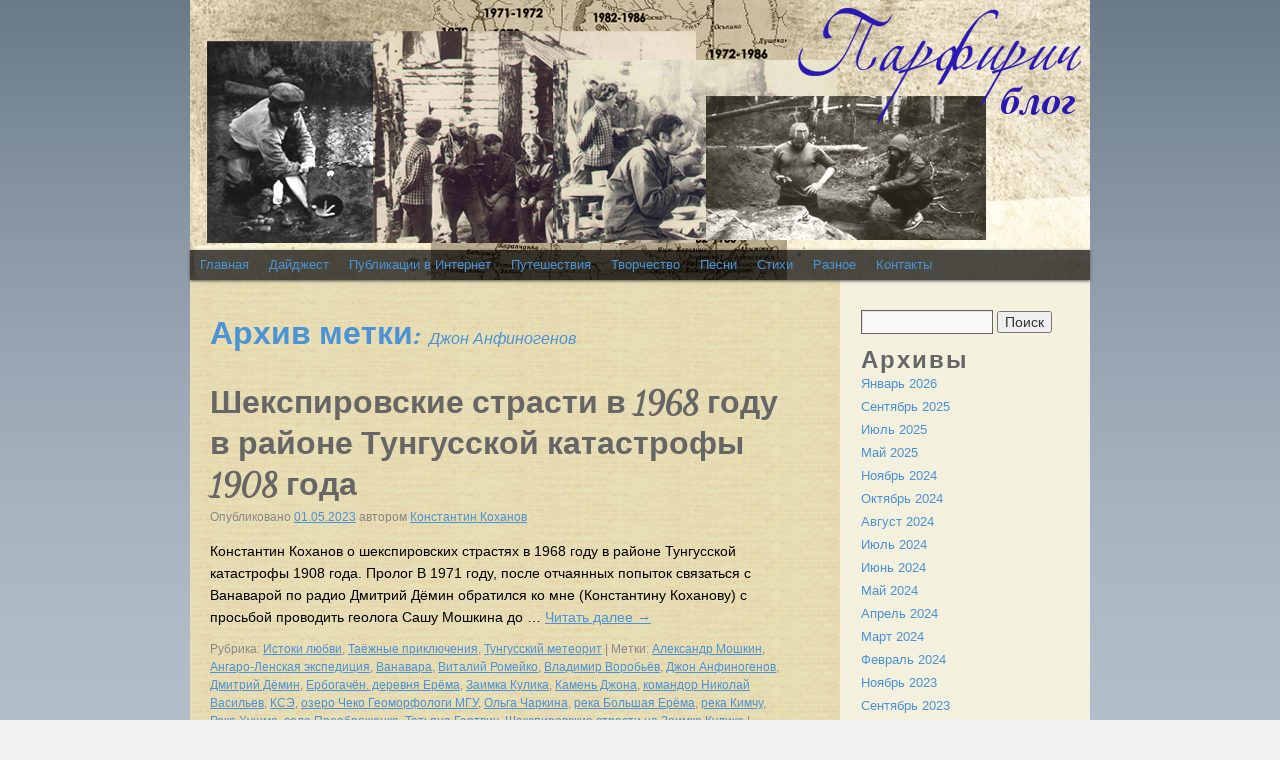

--- FILE ---
content_type: text/html; charset=UTF-8
request_url: http://parfirich.kohanov.com/blog/?tag=%D0%B4%D0%B6%D0%BE%D0%BD-%D0%B0%D0%BD%D1%84%D0%B8%D0%BD%D0%BE%D0%B3%D0%B5%D0%BD%D0%BE%D0%B2
body_size: 7999
content:
<!DOCTYPE html>
<html dir="ltr" lang="ru-RU">
<head>
<meta charset="UTF-8" />
<title>Джон Анфиногенов | Блог Коханова Константина Парфирьевича</title>
<link rel="profile" href="http://gmpg.org/xfn/11" />
<link rel="stylesheet" type="text/css" media="all" href="http://parfirich.kohanov.com/blog/wp-content/themes/supermoon/style.css" />
<link rel="pingback" href="http://parfirich.kohanov.com/blog/xmlrpc.php" />
<link href="http://fonts.googleapis.com/css?family=Dancing+Script" rel="stylesheet" type="text/css">
<link rel="alternate" type="application/rss+xml" title="Блог Коханова Константина Парфирьевича &raquo; Лента" href="http://parfirich.kohanov.com/blog/?feed=rss2" />
<link rel="alternate" type="application/rss+xml" title="Блог Коханова Константина Парфирьевича &raquo; Лента комментариев" href="http://parfirich.kohanov.com/blog/?feed=comments-rss2" />
<link rel="alternate" type="application/rss+xml" title="Блог Коханова Константина Парфирьевича &raquo; Лента метки Джон Анфиногенов" href="http://parfirich.kohanov.com/blog/?feed=rss2&amp;tag=%d0%b4%d0%b6%d0%be%d0%bd-%d0%b0%d0%bd%d1%84%d0%b8%d0%bd%d0%be%d0%b3%d0%b5%d0%bd%d0%be%d0%b2" />
<link rel="EditURI" type="application/rsd+xml" title="RSD" href="http://parfirich.kohanov.com/blog/xmlrpc.php?rsd" />
<link rel="wlwmanifest" type="application/wlwmanifest+xml" href="http://parfirich.kohanov.com/blog/wp-includes/wlwmanifest.xml" /> 
<link rel='index' title='Блог Коханова Константина Парфирьевича' href='http://parfirich.kohanov.com/blog' />
<meta name="generator" content="WordPress 3.0" />
</head>

<body class="archive tag tag--">
<div id="wrapper" class="hfeed">
	<div id="header">
		<div id="masthead">
			<div id="branding" role="banner">
				
				<div id="site-description"></div>



										<img src="http://parfirich.kohanov.com/blog/wp-content/uploads/2013/03/blogtitle6.jpg" width="900" height="280" alt="" />
								</div><!-- #branding -->

			<div id="access" role="navigation">
			  				<div class="skip-link screen-reader-text"><a href="#content" title="Перейти к содержимому">Перейти к содержимому</a></div>
								<div class="menu-header"><ul id="menu-%d0%bf%d1%83%d1%82%d0%b5%d1%88%d0%b5%d1%81%d1%82%d0%b2%d0%b8%d1%8f" class="menu"><li id="menu-item-50" class="menu-item menu-item-type-custom"><a href="http://parfirich.kohanov.com/blog">Главная</a></li>
<li id="menu-item-66" class="menu-item menu-item-type-custom"><a href="http://parfirich.kohanov.com/blog/?page_id=54">Дайджест</a></li>
<li id="menu-item-67" class="menu-item menu-item-type-custom"><a href="http://parfirich.kohanov.com/blog/?page_id=897">Публикации в Интернет</a></li>
<li id="menu-item-49" class="menu-item menu-item-type-custom"><a href="http://parfirich.kohanov.com/2008.html">Путешествия</a></li>
<li id="menu-item-56" class="menu-item menu-item-type-custom"><a href="http://parfirich.kohanov.com/creator.html">Творчество</a></li>
<li id="menu-item-59" class="menu-item menu-item-type-custom"><a href="http://parfirich.kohanov.com/m03.html">Песни</a></li>
<li id="menu-item-60" class="menu-item menu-item-type-custom"><a href="http://parfirich.kohanov.com/m04.html">Стихи</a></li>
<li id="menu-item-57" class="menu-item menu-item-type-custom"><a href="http://parfirich.kohanov.com/dif.html">Разное</a></li>
<li id="menu-item-58" class="menu-item menu-item-type-custom"><a href="http://parfirich.kohanov.com/contacts.html">Контакты</a></li>
</ul></div>			</div><!-- #access -->
		</div><!-- #masthead -->
	</div><!-- #header -->

	<div id="main">
		<div id="container">
			<div id="content" role="main">

				<h1 class="page-title">Архив метки: <span>Джон Анфиногенов</span></h1>






			<div id="post-8332" class="post-8332 post type-post hentry category-- category-- category-- tag-- tag--- tag-198 tag-- tag-- tag-- tag-- tag--- tag-- tag-- tag--- tag-209 tag---- tag-- tag--- tag-- tag-- tag-- tag-- tag-----">
			<h2 class="entry-title"><a href="http://parfirich.kohanov.com/blog/?p=8332" title="Постоянная ссылка: Шекспировские страсти в 1968 году в районе Тунгусской катастрофы 1908 года" rel="bookmark">Шекспировские страсти в 1968 году в районе Тунгусской катастрофы 1908 года</a></h2>

			<div class="entry-meta">
				<span class="meta-prep meta-prep-author">Опубликовано</span> <a href="http://parfirich.kohanov.com/blog/?p=8332" title="1:22 дп" rel="bookmark"><span class="entry-date">01.05.2023</span></a> <span class="meta-sep">автором</span> <span class="author vcard"><a class="url fn n" href="http://parfirich.kohanov.com/blog/?author=2" title="Посмотреть все записи автора Константин Коханов">Константин Коханов</a></span>			</div><!-- .entry-meta -->

				<div class="entry-summary">
				<p>Константин Коханов о шекспировских страстях в 1968 году в районе Тунгусской катастрофы 1908 года. Пролог В 1971 году, после отчаянных попыток связаться с Ванаварой по радио Дмитрий Дёмин обратился ко мне (Константину Коханову) с просьбой проводить геолога Сашу Мошкина до &hellip; <a href="http://parfirich.kohanov.com/blog/?p=8332">Читать далее <span class="meta-nav">&rarr;</span></a></p>
			</div><!-- .entry-summary -->
	
			<div class="entry-utility">
									<span class="cat-links">
						<span class="entry-utility-prep entry-utility-prep-cat-links">Рубрика:</span> <a href="http://parfirich.kohanov.com/blog/?cat=14" title="Просмотреть все записи в рубрике &laquo;Истоки любви&raquo;" rel="category">Истоки любви</a>, <a href="http://parfirich.kohanov.com/blog/?cat=68" title="Просмотреть все записи в рубрике &laquo;Таёжные приключения&raquo;" rel="category">Таёжные приключения</a>, <a href="http://parfirich.kohanov.com/blog/?cat=8" title="Просмотреть все записи в рубрике &laquo;Тунгусский метеорит&raquo;" rel="category">Тунгусский метеорит</a>					</span>
					<span class="meta-sep">|</span>
													<span class="tag-links">
						<span class="entry-utility-prep entry-utility-prep-tag-links">Метки:</span> <a href="http://parfirich.kohanov.com/blog/?tag=%d0%b0%d0%bb%d0%b5%d0%ba%d1%81%d0%b0%d0%bd%d0%b4%d1%80-%d0%bc%d0%be%d1%88%d0%ba%d0%b8%d0%bd" rel="tag">Александр Мошкин</a>, <a href="http://parfirich.kohanov.com/blog/?tag=%d0%b0%d0%bd%d0%b3%d0%b0%d1%80%d0%be-%d0%bb%d0%b5%d0%bd%d1%81%d0%ba%d0%b0%d1%8f-%d1%8d%d0%ba%d1%81%d0%bf%d0%b5%d0%b4%d0%b8%d1%86%d0%b8%d1%8f" rel="tag">Ангаро-Ленская экспедиция</a>, <a href="http://parfirich.kohanov.com/blog/?tag=%d0%b2%d0%b0%d0%bd%d0%b0%d0%b2%d0%b0%d1%80%d0%b0" rel="tag">Ванавара</a>, <a href="http://parfirich.kohanov.com/blog/?tag=%d0%b2%d0%b8%d1%82%d0%b0%d0%bb%d0%b8%d0%b9-%d1%80%d0%be%d0%bc%d0%b5%d0%b9%d0%ba%d0%be" rel="tag">Виталий Ромейко</a>, <a href="http://parfirich.kohanov.com/blog/?tag=%d0%b2%d0%bb%d0%b0%d0%b4%d0%b8%d0%bc%d0%b8%d1%80-%d0%b2%d0%be%d1%80%d0%be%d0%b1%d1%8c%d1%91%d0%b2" rel="tag">Владимир Воробьёв</a>, <a href="http://parfirich.kohanov.com/blog/?tag=%d0%b4%d0%b6%d0%be%d0%bd-%d0%b0%d0%bd%d1%84%d0%b8%d0%bd%d0%be%d0%b3%d0%b5%d0%bd%d0%be%d0%b2" rel="tag">Джон Анфиногенов</a>, <a href="http://parfirich.kohanov.com/blog/?tag=%d0%b4%d0%bc%d0%b8%d1%82%d1%80%d0%b8%d0%b9-%d0%b4%d1%91%d0%bc%d0%b8%d0%bd" rel="tag">Дмитрий Дёмин</a>, <a href="http://parfirich.kohanov.com/blog/?tag=%d0%b5%d1%80%d0%b1%d0%be%d0%b3%d0%b0%d1%87%d1%91%d0%bd-%d0%b4%d0%b5%d1%80%d0%b5%d0%b2%d0%bd%d1%8f-%d0%b5%d1%80%d1%91%d0%bc%d0%b0" rel="tag">Ербогачён. деревня Ерёма</a>, <a href="http://parfirich.kohanov.com/blog/?tag=%d0%b7%d0%b0%d0%b8%d0%bc%d0%ba%d0%b0-%d0%ba%d1%83%d0%bb%d0%b8%d0%ba%d0%b0" rel="tag">Заимка Кулика</a>, <a href="http://parfirich.kohanov.com/blog/?tag=%d0%ba%d0%b0%d0%bc%d0%b5%d0%bd%d1%8c-%d0%b4%d0%b6%d0%be%d0%bd%d0%b0" rel="tag">Камень Джона</a>, <a href="http://parfirich.kohanov.com/blog/?tag=%d0%ba%d0%be%d0%bc%d0%b0%d0%bd%d0%b4%d0%be%d1%80-%d0%bd%d0%b8%d0%ba%d0%be%d0%bb%d0%b0%d0%b9-%d0%b2%d0%b0%d1%81%d0%b8%d0%bb%d1%8c%d0%b5%d0%b2" rel="tag">командор Николай Васильев</a>, <a href="http://parfirich.kohanov.com/blog/?tag=%d0%ba%d1%81%d1%8d" rel="tag">КСЭ</a>, <a href="http://parfirich.kohanov.com/blog/?tag=%d0%be%d0%b7%d0%b5%d1%80%d0%be-%d1%87%d0%b5%d0%ba%d0%be-%d0%b3%d0%b5%d0%be%d0%bc%d0%be%d1%80%d1%84%d0%be%d0%bb%d0%be%d0%b3%d0%b8-%d0%bc%d0%b3%d1%83" rel="tag">озеро Чеко Геоморфологи МГУ</a>, <a href="http://parfirich.kohanov.com/blog/?tag=%d0%be%d0%bb%d1%8c%d0%b3%d0%b0-%d1%87%d0%b0%d1%80%d0%ba%d0%b8%d0%bd%d0%b0" rel="tag">Ольга Чаркина</a>, <a href="http://parfirich.kohanov.com/blog/?tag=%d1%80%d0%b5%d0%ba%d0%b0-%d0%b1%d0%be%d0%bb%d1%8c%d1%88%d0%b0%d1%8f-%d0%b5%d1%80%d1%91%d0%bc%d0%b0" rel="tag">река Большая Ерёма</a>, <a href="http://parfirich.kohanov.com/blog/?tag=%d1%80%d0%b5%d0%ba%d0%b0-%d0%ba%d0%b8%d0%bc%d1%87%d1%83" rel="tag">река Кимчу</a>, <a href="http://parfirich.kohanov.com/blog/?tag=%d1%80%d0%b5%d0%ba%d0%b0-%d1%85%d1%83%d1%88%d0%bc%d0%b0" rel="tag">Река Хушма</a>, <a href="http://parfirich.kohanov.com/blog/?tag=%d1%81%d0%b5%d0%bb%d0%be-%d0%bf%d1%80%d0%b5%d0%be%d0%b1%d1%80%d0%b0%d0%b6%d0%b5%d0%bd%d0%ba%d0%b0" rel="tag">село Преображенка</a>, <a href="http://parfirich.kohanov.com/blog/?tag=%d1%82%d0%b0%d1%82%d1%8c%d1%8f%d0%bd%d0%b0-%d0%b3%d0%b0%d1%80%d1%82%d0%b2%d0%b8%d1%87" rel="tag">Татьяна Гартвич</a>, <a href="http://parfirich.kohanov.com/blog/?tag=%d1%88%d0%b5%d0%ba%d1%81%d0%bf%d0%b8%d1%80%d0%be%d0%b2%d1%81%d0%ba%d0%b8%d0%b5-%d1%81%d1%82%d1%80%d0%b0%d1%81%d1%82%d0%b8-%d0%bd%d0%b0-%d0%b7%d0%b0%d0%b8%d0%bc%d0%ba%d0%b5-%d0%ba%d1%83%d0%bb%d0%b8" rel="tag">Шекспировские страсти на Заимке Кулика</a>					</span>
					<span class="meta-sep">|</span>
								<span class="comments-link"><span>Комментарии отключены</span></span>
							</div><!-- .entry-utility -->
		</div><!-- #post-## -->

		
	


			<div id="post-8115" class="post-8115 post type-post hentry category--- category-- category-- tag--9 tag-- tag-- tag-- tag-- tag--- tag-1471 tag-- tag-- tag-- tag-- tag--14 tag---2 tag----8 tag-- tag-- tag--- tag--- tag-- tag-- tag---- tag---">
			<h2 class="entry-title"><a href="http://parfirich.kohanov.com/blog/?p=8115" title="Постоянная ссылка: Дневник метеоритной экспедиции Константина Коханова 1982 года" rel="bookmark">Дневник метеоритной экспедиции Константина Коханова 1982 года</a></h2>

			<div class="entry-meta">
				<span class="meta-prep meta-prep-author">Опубликовано</span> <a href="http://parfirich.kohanov.com/blog/?p=8115" title="6:11 пп" rel="bookmark"><span class="entry-date">07.01.2023</span></a> <span class="meta-sep">автором</span> <span class="author vcard"><a class="url fn n" href="http://parfirich.kohanov.com/blog/?author=2" title="Посмотреть все записи автора Константин Коханов">Константин Коханов</a></span>			</div><!-- .entry-meta -->

				<div class="entry-summary">
				<p>Дневник метеоритной экспедиции Константина Коханова 1982 года Трудно без смеха или хотя бы без иронии в голосе сказать, что у Константина Коханова в 1982 году была «самая точная», для того времени, административная карта Иркутской области 1956 года (масштабом 15 км &hellip; <a href="http://parfirich.kohanov.com/blog/?p=8115">Читать далее <span class="meta-nav">&rarr;</span></a></p>
			</div><!-- .entry-summary -->
	
			<div class="entry-utility">
									<span class="cat-links">
						<span class="entry-utility-prep entry-utility-prep-cat-links">Рубрика:</span> <a href="http://parfirich.kohanov.com/blog/?cat=1056" title="Просмотреть все записи в рубрике &laquo;Путешествия и туризм&raquo;" rel="category">Путешествия и туризм</a>, <a href="http://parfirich.kohanov.com/blog/?cat=68" title="Просмотреть все записи в рубрике &laquo;Таёжные приключения&raquo;" rel="category">Таёжные приключения</a>, <a href="http://parfirich.kohanov.com/blog/?cat=8" title="Просмотреть все записи в рубрике &laquo;Тунгусский метеорит&raquo;" rel="category">Тунгусский метеорит</a>					</span>
					<span class="meta-sep">|</span>
													<span class="tag-links">
						<span class="entry-utility-prep entry-utility-prep-tag-links">Метки:</span> <a href="http://parfirich.kohanov.com/blog/?tag=%d0%b2%d0%b0%d0%b3%d0%be%d0%bd-%e2%84%969" rel="tag">Вагон №9</a>, <a href="http://parfirich.kohanov.com/blog/?tag=%d0%b2%d0%b0%d0%bb%d0%b5%d0%bd%d1%82%d0%b8%d0%bd-%d1%80%d0%b0%d1%81%d0%bf%d1%83%d1%82%d0%b8%d0%bd" rel="tag">Валентин Распутин</a>, <a href="http://parfirich.kohanov.com/blog/?tag=%d0%b2%d0%b8%d0%ba%d1%82%d0%be%d1%80-%d0%b0%d1%81%d1%82%d0%b0%d1%84%d1%8c%d0%b5%d0%b2" rel="tag">Виктор Астафьев</a>, <a href="http://parfirich.kohanov.com/blog/?tag=%d0%b3%d0%b5%d0%bd%d0%bd%d0%b0%d0%b4%d0%b8%d0%b9-%d0%bf%d0%bb%d0%b5%d1%85%d0%b0%d0%bd%d0%be%d0%b2" rel="tag">Геннадий Плеханов</a>, <a href="http://parfirich.kohanov.com/blog/?tag=%d0%b3%d0%be%d1%80%d0%be%d0%b4-%d0%ba%d0%b8%d1%80%d0%b5%d0%bd%d1%81%d0%ba" rel="tag">город Киренск</a>, <a href="http://parfirich.kohanov.com/blog/?tag=%d0%b3%d0%be%d1%80%d0%be%d0%b4-%d1%83%d1%81%d1%82%d1%8c-%d0%ba%d1%83%d1%82" rel="tag">город Усть-Кут</a>, <a href="http://parfirich.kohanov.com/blog/?tag=%d0%b4%d0%b5%d0%b1%d0%b0%d1%80%d0%ba%d0%b0%d0%b4%d0%b5%d1%80" rel="tag">Дебаркадер</a>, <a href="http://parfirich.kohanov.com/blog/?tag=%d0%b4%d0%b5%d1%80%d0%b5%d0%b2%d0%bd%d1%8f-%d0%b5%d1%80%d1%91%d0%bc%d0%b0" rel="tag">деревня Ерёма</a>, <a href="http://parfirich.kohanov.com/blog/?tag=%d0%b4%d0%b6%d0%be%d0%bd-%d0%b0%d0%bd%d1%84%d0%b8%d0%bd%d0%be%d0%b3%d0%b5%d0%bd%d0%be%d0%b2" rel="tag">Джон Анфиногенов</a>, <a href="http://parfirich.kohanov.com/blog/?tag=%d0%b4%d0%bc%d0%b8%d1%82%d1%80%d0%b8%d0%b9-%d0%b4%d1%91%d0%bc%d0%b8%d0%bd" rel="tag">Дмитрий Дёмин</a>, <a href="http://parfirich.kohanov.com/blog/?tag=%d0%b5%d0%bb%d0%b5%d0%bd%d0%b0-%d0%bf%d0%b0%d1%80%d1%84%d1%91%d0%bd%d0%be%d0%b2%d0%b0" rel="tag">Елена Парфёнова</a>, <a href="http://parfirich.kohanov.com/blog/?tag=%d0%ba%d1%81%d1%8d-14" rel="tag">КСЭ-14</a>, <a href="http://parfirich.kohanov.com/blog/?tag=%d0%bb%d0%be%d0%b4%d0%ba%d0%b0-%d1%80%d0%be%d0%bc%d0%b0%d0%bd%d1%82%d0%b8%d0%ba%d0%b0-2" rel="tag">лодка "Романтика-2"</a>, <a href="http://parfirich.kohanov.com/blog/?tag=%d0%bb%d0%be%d0%b4%d0%be%d1%87%d0%bd%d1%8b%d0%b9-%d0%bc%d0%be%d1%82%d0%be%d1%80-%d0%b2%d0%b5%d1%82%d0%b5%d1%80%d0%be%d0%ba-8" rel="tag">лодочный мотор Ветерок-8</a>, <a href="http://parfirich.kohanov.com/blog/?tag=%d0%bd%d0%b8%d0%ba%d0%be%d0%bb%d0%b0%d0%b9-%d0%b2%d0%b0%d1%81%d0%b8%d0%bb%d1%8c%d0%b5%d0%b2" rel="tag">Николай Васильев</a>, <a href="http://parfirich.kohanov.com/blog/?tag=%d1%80%d0%b5%d0%ba%d0%b0-%d0%b0%d0%bb%d1%82%d1%8b%d0%b1" rel="tag">река Алтыб</a>, <a href="http://parfirich.kohanov.com/blog/?tag=%d1%80%d0%b5%d0%ba%d0%b0-%d0%b1%d0%be%d0%bb%d1%8c%d1%88%d0%b0%d1%8f-%d0%b5%d1%80%d1%91%d0%bc%d0%b0" rel="tag">река Большая Ерёма</a>, <a href="http://parfirich.kohanov.com/blog/?tag=%d1%80%d0%b5%d0%ba%d0%b0-%d0%bb%d0%b5%d0%b2%d1%8b%d0%b9-%d0%b0%d0%bb%d1%82%d1%8b%d0%b1" rel="tag">река Левый Алтыб</a>, <a href="http://parfirich.kohanov.com/blog/?tag=%d1%82%d0%be%d0%bc%d1%81%d0%ba%d0%b8%d0%b9-%d1%83%d0%bd%d0%b8%d0%b2%d0%b5%d1%80%d1%81%d0%b8%d1%82%d0%b5%d1%82" rel="tag">Томский университет</a>, <a href="http://parfirich.kohanov.com/blog/?tag=%d1%82%d1%83%d0%bd%d0%b3%d1%83%d1%81%d1%81%d0%ba%d0%b8%d0%b9-%d0%bc%d0%b5%d1%82%d0%b5%d0%be%d1%80%d0%b8%d1%82" rel="tag">Тунгусский метеорит</a>, <a href="http://parfirich.kohanov.com/blog/?tag=%d1%83%d1%80%d0%be%d0%ba%d0%b8-%d1%81%d0%be%d0%b2%d0%b5%d1%82%d1%81%d0%ba%d0%be%d0%b3%d0%be-%d1%8f%d0%b7%d1%8b%d0%ba%d0%b0-%d0%ba%d0%be%d1%85%d0%b0%d0%bd%d0%be%d0%b2%d0%b0" rel="tag">Уроки Советского языка Коханова</a>, <a href="http://parfirich.kohanov.com/blog/?tag=%d1%83%d1%80%d0%be%d0%ba%d0%b8-%d1%84%d1%80%d0%b2%d0%bd%d1%86%d1%83%d0%b7%d1%81%d0%ba%d0%be%d0%b3%d0%be-%d1%80%d0%b0%d1%81%d0%bf%d1%83%d1%82%d0%b8%d0%bd%d0%b0" rel="tag">Уроки фрвнцузского Распутина</a>					</span>
					<span class="meta-sep">|</span>
								<span class="comments-link"><span>Комментарии отключены</span></span>
							</div><!-- .entry-utility -->
		</div><!-- #post-## -->

		
	


			<div id="post-7451" class="post-7451 post type-post hentry category-- category-- tag-- tag------- tag-- tag-- tag-- tag------ tag-- tag-- tag--- tag---- tag----- tag-- tag------ tag----- tag--- tag--- tag-- tag-- tag---- tag---- tag----- tag----- tag-- tag----- tag--">
			<h2 class="entry-title"><a href="http://parfirich.kohanov.com/blog/?p=7451" title="Постоянная ссылка: «Сплав по реке Чуня от Муторая до Байкита. Часть 4-1-4»" rel="bookmark">«Сплав по реке Чуня от Муторая до Байкита. Часть 4-1-4»</a></h2>

			<div class="entry-meta">
				<span class="meta-prep meta-prep-author">Опубликовано</span> <a href="http://parfirich.kohanov.com/blog/?p=7451" title="1:58 пп" rel="bookmark"><span class="entry-date">16.03.2022</span></a> <span class="meta-sep">автором</span> <span class="author vcard"><a class="url fn n" href="http://parfirich.kohanov.com/blog/?author=2" title="Посмотреть все записи автора Константин Коханов">Константин Коханов</a></span>			</div><!-- .entry-meta -->

				<div class="entry-summary">
				<p>Константин Коханов: «Сплав по реке Чуня от Муторая до Байкита. Часть 4-1-4» Часть 4-1-3 воспоминаний о сплаве по реке Чуня из «Дневника Константина Коханова 2017 года», заканчивалась до отплытия 8 июня 2017 года супругов Першиных от Большого порога в Байкит, &hellip; <a href="http://parfirich.kohanov.com/blog/?p=7451">Читать далее <span class="meta-nav">&rarr;</span></a></p>
			</div><!-- .entry-summary -->
	
			<div class="entry-utility">
									<span class="cat-links">
						<span class="entry-utility-prep entry-utility-prep-cat-links">Рубрика:</span> <a href="http://parfirich.kohanov.com/blog/?cat=68" title="Просмотреть все записи в рубрике &laquo;Таёжные приключения&raquo;" rel="category">Таёжные приключения</a>, <a href="http://parfirich.kohanov.com/blog/?cat=8" title="Просмотреть все записи в рубрике &laquo;Тунгусский метеорит&raquo;" rel="category">Тунгусский метеорит</a>					</span>
					<span class="meta-sep">|</span>
													<span class="tag-links">
						<span class="entry-utility-prep entry-utility-prep-tag-links">Метки:</span> <a href="http://parfirich.kohanov.com/blog/?tag=%d0%b0%d0%bb%d0%b5%d0%ba%d1%81%d0%b0%d0%b4%d1%80-%d1%84%d0%b0%d0%b7%d0%bb%d0%b8%d0%b5%d0%b2" rel="tag">Алексадр Фазлиев</a>, <a href="http://parfirich.kohanov.com/blog/?tag=%d0%b1%d0%be%d1%80%d0%b8%d1%81-%d0%b2%d1%80%d0%be%d0%bd%d1%81%d0%ba%d0%b8%d0%b9-%d0%b8-%d0%b5%d0%b3%d0%be-%d0%ba%d0%bd%d0%b8%d0%b3%d0%b0-%d1%82%d1%80%d0%be%d0%bf%d0%be%d0%b9-%d0%ba%d1%83%d0%bb%d0%b8" rel="tag">Борис Вронский и его книга "Тропой Кулика"</a>, <a href="http://parfirich.kohanov.com/blog/?tag=%d0%b2%d0%b8%d0%ba%d1%82%d0%be%d1%80-%d0%ba%d0%be%d0%bd%d0%b5%d0%bd%d0%ba%d0%b8%d0%bd" rel="tag">Виктор Коненкин</a>, <a href="http://parfirich.kohanov.com/blog/?tag=%d0%b3%d0%be%d1%81%d1%82%d0%b8%d0%bd%d0%b8%d1%86%d1%8b-%d0%b1%d0%b0%d0%b9%d0%ba%d0%b8%d1%82%d0%b0" rel="tag">гостиницы Байкита</a>, <a href="http://parfirich.kohanov.com/blog/?tag=%d0%b4%d0%b6%d0%be%d0%bd-%d0%b0%d0%bd%d1%84%d0%b8%d0%bd%d0%be%d0%b3%d0%b5%d0%bd%d0%be%d0%b2" rel="tag">Джон Анфиногенов</a>, <a href="http://parfirich.kohanov.com/blog/?tag=%d0%b4%d0%b6%d0%be%d0%bd-%d0%b0%d0%bd%d1%84%d0%b8%d0%bd%d0%be%d0%b3%d0%b5%d0%bd%d0%be%d0%b2-%d1%83%d1%87%d1%91%d0%bd%d1%8b%d0%b9-%d0%b0%d1%81%d1%82%d1%80%d0%be%d0%bd%d0%be%d0%bc-%d0%b8-%d1%81%d0%be" rel="tag">Джон Анфиногенов учёный-астроном и социолог</a>, <a href="http://parfirich.kohanov.com/blog/?tag=%d0%b4%d0%be%d1%81%d1%82%d0%be%d0%bf%d1%80%d0%b8%d0%bc%d0%b5%d1%87%d0%b0%d1%82%d0%b5%d0%bb%d1%8c%d0%bd%d0%be%d1%81%d1%82%d0%b8-%d0%b1%d0%b0%d0%b9%d0%ba%d0%b8%d1%82%d0%b0" rel="tag">достопримечательности Байкита</a>, <a href="http://parfirich.kohanov.com/blog/?tag=%d0%ba%d0%b0%d0%bc%d0%b5%d0%bd%d1%8c-%d0%b4%d0%b6%d0%be%d0%bd%d0%b0" rel="tag">Камень Джона</a>, <a href="http://parfirich.kohanov.com/blog/?tag=%d0%ba%d0%b0%d0%bc%d0%b5%d0%bd%d1%8c-%d0%ba%d0%be%d0%bd%d1%81%d1%82%d0%b0%d0%bd%d1%82%d0%b8%d0%bd%d0%b0-%d1%8f%d0%bd%d0%ba%d0%be%d0%b2%d1%81%d0%ba%d0%be%d0%b3%d0%be" rel="tag">камень Константина Янковского</a>, <a href="http://parfirich.kohanov.com/blog/?tag=%d0%ba%d0%be%d0%bd%d1%81%d1%82%d0%b0%d0%bd%d1%82%d0%b8%d0%bd-%d0%ba%d0%be%d1%85%d0%b0%d0%bd%d0%be%d0%b2-%d0%b7%d0%b0%d1%89%d0%b8%d1%82%d0%bd%d0%b8%d0%ba-%d0%bc%d0%b5%d0%b4%d0%b2%d0%b5%d0%b4%d0%b5" rel="tag">Константин Коханов защитник медведей Иркутской области и Красноярского края</a>, <a href="http://parfirich.kohanov.com/blog/?tag=%d0%ba%d0%be%d0%bd%d1%81%d1%82%d0%b0%d0%bd%d1%82%d0%b8%d0%bd-%d0%ba%d0%be%d1%85%d0%b0%d0%bd%d0%be%d0%b2-%d0%b8-%d0%b5%d0%b3%d0%be-%d0%bd%d0%be%d0%b1%d0%b5%d0%bb%d0%b5%d0%b2%d1%81%d0%ba%d0%b0%d1%8f" rel="tag">Константин Коханов и его Нобелевская премия</a>, <a href="http://parfirich.kohanov.com/blog/?tag=%d0%bb%d1%8e%d0%b4%d0%bc%d0%b8%d0%bb%d0%b0-%d0%b1%d0%b5%d1%80%d0%b5%d0%b7%d0%be%d1%81%d0%ba%d0%b0%d1%8f" rel="tag">Людмила Березоская</a>, <a href="http://parfirich.kohanov.com/blog/?tag=%d0%bf%d0%be%d0%b4%d0%bf%d0%be%d0%bb%d0%ba%d0%be%d0%b2%d0%bd%d0%b8%d0%ba-%d0%b7%d0%b0%d0%bf%d0%b0%d1%81%d0%b0-%d0%b8%d0%b7-%d0%bc%d1%87%d1%81-%d0%b1%d0%b0%d0%b9%d0%ba%d0%b8%d1%82%d0%b0-%d0%b8%d0%b2" rel="tag">подполковник запаса из МЧС Байкита Иван Шаламов</a>, <a href="http://parfirich.kohanov.com/blog/?tag=%d0%bf%d0%be%d0%b6%d0%b0%d1%80%d0%bd%d0%b8%d0%ba-%d0%b8%d0%b7-%d0%b1%d0%b0%d0%b9%d0%ba%d0%b8%d1%82%d0%b0-%d0%b0%d0%bb%d0%b5%d0%ba%d1%81%d0%b5%d0%b9-%d0%ba%d1%80%d1%8e%d1%87%d0%ba%d0%be%d0%b2" rel="tag">пожарник из Байкита Алексей Крючков</a>, <a href="http://parfirich.kohanov.com/blog/?tag=%d0%bf%d0%be%d0%b6%d0%b0%d1%80%d1%8b-%d0%b2-%d0%b1%d0%b0%d0%b9%d0%ba%d0%b8%d1%82%d0%b5" rel="tag">пожары в Байките</a>, <a href="http://parfirich.kohanov.com/blog/?tag=%d0%bf%d0%be%d1%80%d0%be%d0%b3%d0%b8-%d1%80%d0%b5%d0%ba%d0%b8-%d1%87%d1%83%d0%bd%d1%8f" rel="tag">пороги реки Чуня</a>, <a href="http://parfirich.kohanov.com/blog/?tag=%d0%bf%d0%be%d1%81%d1%91%d0%bb%d0%be%d0%ba-%d0%bc%d1%83%d1%82%d0%be%d1%80%d0%b0%d0%b9" rel="tag">Посёлок Муторай</a>, <a href="http://parfirich.kohanov.com/blog/?tag=%d0%bf%d0%be%d1%81%d1%91%d0%bb%d0%be%d0%ba-%d1%81%d1%83%d1%80%d0%b8%d0%bd%d0%b4%d0%b0" rel="tag">посёлок Суринда</a>, <a href="http://parfirich.kohanov.com/blog/?tag=%d0%bf%d1%80%d0%be%d1%84%d0%b5%d1%81%d1%81%d0%be%d1%80-%d0%bc%d0%b3%d1%83-%d0%bc%d0%b8%d1%85%d0%b0%d0%b8%d0%bb-%d1%80%d1%83%d0%ba%d0%b8%d0%bd" rel="tag">профессор МГУ Михаил Рукин</a>, <a href="http://parfirich.kohanov.com/blog/?tag=%d1%80%d0%b0%d0%b7%d0%b1%d0%be%d1%80%d1%88%d0%b0%d1%8f-%d0%b4%d1%8e%d1%80%d0%b0%d0%bb%d0%b5%d0%b2%d0%b0%d1%8f-%d0%bb%d0%be%d0%b4%d0%ba%d0%b0-%d1%80%d0%be%d0%bc%d0%b0%d0%bd%d1%82%d0%b8%d0%ba%d0%b0" rel="tag">разборшая дюралевая лодка "Романтика"</a>, <a href="http://parfirich.kohanov.com/blog/?tag=%d1%80%d0%b5%d0%ba%d0%b0-%d1%87%d1%83%d0%bd%d1%8f-%d0%b2-%d0%ba%d1%80%d0%b0%d1%81%d0%bd%d0%be%d1%8f%d1%80%d1%81%d0%ba%d0%be%d0%bc-%d0%ba%d1%80%d0%b0%d0%b5" rel="tag">река Чуня в Красноярском крае</a>, <a href="http://parfirich.kohanov.com/blog/?tag=%d1%81%d0%b5%d0%bb%d0%be-%d0%b1%d0%b0%d0%b9%d0%ba%d0%b8%d1%82-%d0%b2-%d0%ba%d1%80%d0%b0%d1%81%d0%bd%d0%be%d1%8f%d1%80%d1%81%d0%ba%d0%be%d0%bc-%d0%ba%d1%80%d0%b0%d0%b5" rel="tag">Село Байкит в Красноярском крае</a>, <a href="http://parfirich.kohanov.com/blog/?tag=%d1%82%d1%83%d0%bd%d0%b3%d1%83%d1%81%d1%81%d0%ba%d0%b8%d0%b9-%d0%bc%d0%b5%d1%82%d0%b5%d0%be%d1%80%d0%b8%d1%82" rel="tag">Тунгусский метеорит</a>, <a href="http://parfirich.kohanov.com/blog/?tag=%d1%84%d0%be%d1%82%d0%be%d1%85%d1%83%d0%b4%d0%be%d0%b6%d0%bd%d0%b8%d0%ba-%d0%b8%d0%b7-%d0%b1%d0%b0%d0%b9%d0%ba%d0%b8%d1%82%d0%b0-%d0%b5%d0%b2%d0%b3%d0%b5%d0%bd%d0%b8%d0%b9-%d1%89%d0%b5%d1%80%d0%b1" rel="tag">фотохудожник из Байкита Евгений Щербаков</a>, <a href="http://parfirich.kohanov.com/blog/?tag=%d1%87%d1%83%d0%bd%d1%8c%d1%81%d0%ba%d0%b8%d0%b5-%d1%81%d1%82%d0%be%d0%bb%d0%b1%d1%8b" rel="tag">Чуньские столбы</a>					</span>
					<span class="meta-sep">|</span>
								<span class="comments-link"><span>Комментарии отключены</span></span>
							</div><!-- .entry-utility -->
		</div><!-- #post-## -->

		
	


			<div id="post-5059" class="post-5059 post type-post hentry category-- tag-- tag-- tag---- tag-- tag-- tag-- tag-- tag-- tag-- tag-- tag---- tag--">
			<h2 class="entry-title"><a href="http://parfirich.kohanov.com/blog/?p=5059" title="Постоянная ссылка: Константин Коханов: Инопланетяне, шутят, рядом с нами" rel="bookmark">Константин Коханов: Инопланетяне, шутят, рядом с нами</a></h2>

			<div class="entry-meta">
				<span class="meta-prep meta-prep-author">Опубликовано</span> <a href="http://parfirich.kohanov.com/blog/?p=5059" title="1:18 пп" rel="bookmark"><span class="entry-date">21.04.2019</span></a> <span class="meta-sep">автором</span> <span class="author vcard"><a class="url fn n" href="http://parfirich.kohanov.com/blog/?author=2" title="Посмотреть все записи автора Константин Коханов">Константин Коханов</a></span>			</div><!-- .entry-meta -->

				<div class="entry-summary">
				<p>Рассказ о том, как Константин Коханов, пришедший в эпицентр взрыва Тунгусского метеорита, без карабина и без рюкзака, с одной авоськой, в которой была бутылка из-под водки и полиэтиленовый пакет с разломанными сушками, был принят томскими учёными и студентами за марсианина: &hellip; <a href="http://parfirich.kohanov.com/blog/?p=5059">Читать далее <span class="meta-nav">&rarr;</span></a></p>
			</div><!-- .entry-summary -->
	
			<div class="entry-utility">
									<span class="cat-links">
						<span class="entry-utility-prep entry-utility-prep-cat-links">Рубрика:</span> <a href="http://parfirich.kohanov.com/blog/?cat=68" title="Просмотреть все записи в рубрике &laquo;Таёжные приключения&raquo;" rel="category">Таёжные приключения</a>					</span>
					<span class="meta-sep">|</span>
													<span class="tag-links">
						<span class="entry-utility-prep entry-utility-prep-tag-links">Метки:</span> <a href="http://parfirich.kohanov.com/blog/?tag=%d0%b0%d0%bb%d0%b5%d0%ba%d1%81%d0%b0%d0%bd%d0%b4%d1%80-%d0%bc%d0%be%d1%88%d0%ba%d0%b8%d0%bd" rel="tag">Александр Мошкин</a>, <a href="http://parfirich.kohanov.com/blog/?tag=%d0%b2%d0%b8%d0%bb%d1%8c%d0%b3%d0%b5%d0%bb%d1%8c%d0%bc-%d1%84%d0%b0%d1%81%d1%82" rel="tag">Вильгельм Фаст</a>, <a href="http://parfirich.kohanov.com/blog/?tag=%d0%b2%d0%be%d0%b4%d0%be%d0%bf%d0%b0%d0%b4-%d1%87%d1%83%d1%80%d0%b3%d0%b8%d0%bc%d1%8e-%d0%b4%d0%bc%d0%b8%d1%82%d1%80%d0%b8%d0%b9-%d0%b4%d1%91%d0%bc%d0%b8%d0%bd" rel="tag">Водопад ЧургимЮ Дмитрий Дёмин</a>, <a href="http://parfirich.kohanov.com/blog/?tag=%d0%b3%d0%b5%d0%bd%d0%bd%d0%b0%d0%b4%d0%b8%d0%b9-%d0%bf%d0%bb%d0%b5%d1%85%d0%b0%d0%bd%d0%be%d0%b2" rel="tag">Геннадий Плеханов</a>, <a href="http://parfirich.kohanov.com/blog/?tag=%d0%b4%d0%b6%d0%be%d0%bd-%d0%b0%d0%bd%d1%84%d0%b8%d0%bd%d0%be%d0%b3%d0%b5%d0%bd%d0%be%d0%b2" rel="tag">Джон Анфиногенов</a>, <a href="http://parfirich.kohanov.com/blog/?tag=%d0%b7%d0%b0%d0%b8%d0%bc%d0%ba%d0%b0-%d0%ba%d1%83%d0%bb%d0%b8%d0%ba%d0%b0" rel="tag">Заимка Кулика</a>, <a href="http://parfirich.kohanov.com/blog/?tag=%d0%bd%d0%b8%d0%ba%d0%be%d0%bb%d0%b0%d0%b9-%d0%b2%d0%b0%d1%81%d0%bb%d1%8c%d0%b5%d0%b2" rel="tag">Николай Васльев</a>, <a href="http://parfirich.kohanov.com/blog/?tag=%d0%be%d0%bb%d1%8c%d0%b3%d0%b0-%d1%87%d0%b0%d1%80%d0%ba%d0%b8%d0%bd%d0%b0" rel="tag">Ольга Чаркина</a>, <a href="http://parfirich.kohanov.com/blog/?tag=%d1%80%d0%b5%d0%ba%d0%b0-%d1%85%d1%83%d1%88%d0%bc%d0%b0" rel="tag">Река Хушма</a>, <a href="http://parfirich.kohanov.com/blog/?tag=%d1%80%d0%b5%d0%ba%d0%b0-%d1%87%d0%b0%d0%bc%d0%b1%d0%b0" rel="tag">Река Чамба</a>, <a href="http://parfirich.kohanov.com/blog/?tag=%d1%82%d0%be%d1%80%d1%84%d1%8f%d0%bd%d1%8b%d0%b5-%d0%bf%d1%80%d0%be%d0%b1%d1%8b-%d0%bd%d0%b0-%d1%86%d0%b5%d0%b7%d0%b8%d0%b9" rel="tag">Торфяные пробы на цезий</a>, <a href="http://parfirich.kohanov.com/blog/?tag=%d1%82%d1%83%d0%bd%d0%b3%d1%83%d1%81%d1%81%d0%ba%d0%b8%d0%b9-%d0%bc%d0%b5%d1%82%d0%b5%d0%be%d1%80%d0%b8%d1%82" rel="tag">Тунгусский метеорит</a>					</span>
					<span class="meta-sep">|</span>
								<span class="comments-link"><span>Комментарии отключены</span></span>
							</div><!-- .entry-utility -->
		</div><!-- #post-## -->

		
	


			<div id="post-3950" class="post-3950 post type-post hentry category-- category-- tag-110------ tag-- tag-- tag-- tag-- tag-- tag-- tag-- tag-- tag----- tag-- tag-- tag-- tag---- tag-- tag----- tag---">
			<h2 class="entry-title"><a href="http://parfirich.kohanov.com/blog/?p=3950" title="Постоянная ссылка: «110 лет со дня падения Тунгусского метеорита. Что  можно теперь сказать о предполагаемом месте падения Тунгусского метеорита или об  эпицентре его взрыва?»" rel="bookmark">«110 лет со дня падения Тунгусского метеорита. Что  можно теперь сказать о предполагаемом месте падения Тунгусского метеорита или об  эпицентре его взрыва?»</a></h2>

			<div class="entry-meta">
				<span class="meta-prep meta-prep-author">Опубликовано</span> <a href="http://parfirich.kohanov.com/blog/?p=3950" title="2:06 пп" rel="bookmark"><span class="entry-date">24.06.2018</span></a> <span class="meta-sep">автором</span> <span class="author vcard"><a class="url fn n" href="http://parfirich.kohanov.com/blog/?author=2" title="Посмотреть все записи автора Константин Коханов">Константин Коханов</a></span>			</div><!-- .entry-meta -->

				<div class="entry-summary">
				<p>Константин Коханов: С чего всё началось в изучении Проблемы Тунгусского метеорита, с простого листочка отрывного календаря, с небольшой заметки на его обратной стороне: Знакомясь с рассказами очевидцев, просто удивляешься, как их наблюдения можно было связать с полётом «Тунгусского метеорита». Всё &hellip; <a href="http://parfirich.kohanov.com/blog/?p=3950">Читать далее <span class="meta-nav">&rarr;</span></a></p>
			</div><!-- .entry-summary -->
	
			<div class="entry-utility">
									<span class="cat-links">
						<span class="entry-utility-prep entry-utility-prep-cat-links">Рубрика:</span> <a href="http://parfirich.kohanov.com/blog/?cat=8" title="Просмотреть все записи в рубрике &laquo;Тунгусский метеорит&raquo;" rel="category">Тунгусский метеорит</a>, <a href="http://parfirich.kohanov.com/blog/?cat=11" title="Просмотреть все записи в рубрике &laquo;Челябинский метеорит&raquo;" rel="category">Челябинский метеорит</a>					</span>
					<span class="meta-sep">|</span>
													<span class="tag-links">
						<span class="entry-utility-prep entry-utility-prep-tag-links">Метки:</span> <a href="http://parfirich.kohanov.com/blog/?tag=110-%d0%bb%d0%b5%d1%82-%d1%81%d0%be-%d0%b4%d0%bd%d1%8f-%d0%bf%d0%b0%d0%b4%d0%b5%d0%bd%d0%b8%d1%8f-%d1%82%d1%83%d0%bd%d0%b3%d1%83%d1%81%d1%81%d0%ba%d0%be%d0%b3%d0%be-%d0%bc%d0%b5%d1%82%d0%b5%d0%be" rel="tag">110 лет со дня падения Тунгусского метеорита</a>, <a href="http://parfirich.kohanov.com/blog/?tag=%d0%b0%d0%bb%d0%b5%d0%ba%d1%81%d0%b5%d0%b9-%d0%b7%d0%be%d0%bb%d0%be%d1%82%d0%be%d0%b2" rel="tag">Алексей Золотов</a>, <a href="http://parfirich.kohanov.com/blog/?tag=%d0%b0%d0%bd%d0%b4%d1%80%d0%b5%d0%b9-%d1%81%d1%82%d1%80%d0%be%d0%b3%d0%b0%d0%bd%d0%be%d0%b2" rel="tag">Андрей Строганов</a>, <a href="http://parfirich.kohanov.com/blog/?tag=%d0%b2%d0%bb%d0%b0%d0%b4%d0%b8%d0%bc%d0%b8%d1%80-%d0%ba%d0%be%d0%b2%d0%b0%d0%bb%d1%8c" rel="tag">Владимир Коваль</a>, <a href="http://parfirich.kohanov.com/blog/?tag=%d0%b3%d0%b5%d0%bd%d0%bd%d0%b0%d0%b4%d0%b8%d0%b9-%d0%bf%d0%bb%d0%b5%d1%85%d0%b0%d0%bd%d0%be%d0%b2" rel="tag">Геннадий Плеханов</a>, <a href="http://parfirich.kohanov.com/blog/?tag=%d0%b4%d0%b6%d0%be%d0%bd-%d0%b0%d0%bd%d1%84%d0%b8%d0%bd%d0%be%d0%b3%d0%b5%d0%bd%d0%be%d0%b2" rel="tag">Джон Анфиногенов</a>, <a href="http://parfirich.kohanov.com/blog/?tag=%d0%b4%d0%bc%d0%b8%d1%82%d1%80%d0%b8%d0%b9-%d0%b4%d1%91%d0%bc%d0%b8%d0%bd" rel="tag">Дмитрий Дёмин</a>, <a href="http://parfirich.kohanov.com/blog/?tag=%d0%b5%d0%b2%d0%b3%d0%b5%d0%bd%d0%b8%d0%b9-%d0%ba%d1%80%d0%b8%d0%bd%d0%be%d0%b2" rel="tag">Евгений Кринов</a>, <a href="http://parfirich.kohanov.com/blog/?tag=%d0%ba%d0%b8%d1%80%d0%b8%d0%bb%d0%bb-%d1%84%d0%bb%d0%be%d1%80%d0%b5%d0%bd%d1%81%d0%ba%d0%b8%d0%b9" rel="tag">Кирилл Флоренский</a>, <a href="http://parfirich.kohanov.com/blog/?tag=%d0%ba%d1%83%d0%bb%d0%b8%d0%ba%d0%be%d0%b2%d1%81%d0%ba%d0%b8%d0%b9-%d0%b2%d1%8b%d0%b2%d0%b0%d0%bb-%d1%82%d0%b0%d0%b9%d0%b3%d0%b8-%d1%8f%d0%b2%d0%bb%d1%8f%d0%b5%d1%82%d1%81%d1%8f-%d0%b2%d0%b5%d1%82" rel="tag">Куликовский вывал тайги является ветровалом</a>, <a href="http://parfirich.kohanov.com/blog/?tag=%d0%bb%d0%b5%d0%be%d0%bd%d0%b8%d0%b4-%d0%ba%d1%83%d0%bb%d0%b8%d0%ba" rel="tag">Леонид Кулик</a>, <a href="http://parfirich.kohanov.com/blog/?tag=%d0%bd%d0%b8%d0%ba%d0%be%d0%bb%d0%b0%d0%b9-%d0%b2%d0%b0%d1%81%d0%b8%d0%bb%d1%8c%d0%b5%d0%b2" rel="tag">Николай Васильев</a>, <a href="http://parfirich.kohanov.com/blog/?tag=%d1%82%d0%b0%d0%bc%d0%b0%d1%80%d0%b0-%d0%ba%d0%b0%d0%bf%d0%bb%d0%b8%d0%bd%d1%81%d0%ba%d0%b0%d1%8f" rel="tag">Тамара Каплинская</a>, <a href="http://parfirich.kohanov.com/blog/?tag=%d1%82%d1%80%d0%b0%d0%b5%d0%ba%d1%82%d0%be%d1%80%d0%b8%d1%8f-%d0%bf%d0%be%d0%bb%d1%91%d1%82%d0%b0-%d1%82%d1%83%d0%bd%d0%b3%d1%83%d1%81%d1%81%d0%ba%d0%be%d0%b3%d0%be-%d0%bc%d0%b5%d1%82%d0%b5%d0%be" rel="tag">Траектория полёта Тунгусского метеорита</a>, <a href="http://parfirich.kohanov.com/blog/?tag=%d1%87%d0%b5%d0%bb%d1%8f%d0%b1%d0%b8%d0%bd%d1%81%d0%ba%d0%b8%d0%b9-%d0%bc%d0%b5%d1%82%d0%b5%d0%be%d1%80%d0%b8%d1%82" rel="tag">Челябинский метеорит</a>, <a href="http://parfirich.kohanov.com/blog/?tag=%d1%8d%d0%ba%d1%81%d0%bf%d0%b5%d0%b4%d0%b8%d1%86%d0%b8%d0%b8-%d0%ba%d0%be%d0%bc%d1%81%d0%be%d0%bc%d0%b0%d0%bb%d1%8c%d1%81%d0%ba%d0%be%d0%b9-%d0%bf%d1%80%d0%b0%d0%b2%d0%b4%d1%8b-%d0%ba-%d1%81%d0%b5" rel="tag">Экспедиции Комсомальской Правды к Северному полюсу и к месту падения Тунгусского метеорита</a>, <a href="http://parfirich.kohanov.com/blog/?tag=%d1%8d%d0%ba%d1%81%d0%bf%d0%b5%d0%b4%d0%b8%d1%86%d0%b8%d0%b8-%d0%ba%d0%be%d0%bd%d1%81%d1%82%d0%b0%d0%bd%d1%82%d0%b8%d0%bd%d0%b0-%d0%ba%d0%be%d1%85%d0%b0%d0%bd%d0%be%d0%b2%d0%b0" rel="tag">Экспедиции Константина Коханова</a>					</span>
					<span class="meta-sep">|</span>
								<span class="comments-link"><span>Комментарии отключены</span></span>
							</div><!-- .entry-utility -->
		</div><!-- #post-## -->

		
	

			</div><!-- #content -->
		</div><!-- #container -->


		<div id="primary" class="widget-area" role="complementary">
			<ul class="xoxo">

	
			<li id="search" class="widget-container widget_search">
				<form role="search" method="get" id="searchform" action="http://parfirich.kohanov.com/blog/" >
	<div><label class="screen-reader-text" for="s">Найти:</label>
	<input type="text" value="" name="s" id="s" />
	<input type="submit" id="searchsubmit" value="Поиск" />
	</div>
	</form>			</li>

			<li id="archives" class="widget-container">
				<h3 class="widget-title">Архивы</h3>
				<ul>
						<li><a href='http://parfirich.kohanov.com/blog/?m=202601' title='Январь 2026'>Январь 2026</a></li>
	<li><a href='http://parfirich.kohanov.com/blog/?m=202509' title='Сентябрь 2025'>Сентябрь 2025</a></li>
	<li><a href='http://parfirich.kohanov.com/blog/?m=202507' title='Июль 2025'>Июль 2025</a></li>
	<li><a href='http://parfirich.kohanov.com/blog/?m=202505' title='Май 2025'>Май 2025</a></li>
	<li><a href='http://parfirich.kohanov.com/blog/?m=202411' title='Ноябрь 2024'>Ноябрь 2024</a></li>
	<li><a href='http://parfirich.kohanov.com/blog/?m=202410' title='Октябрь 2024'>Октябрь 2024</a></li>
	<li><a href='http://parfirich.kohanov.com/blog/?m=202408' title='Август 2024'>Август 2024</a></li>
	<li><a href='http://parfirich.kohanov.com/blog/?m=202407' title='Июль 2024'>Июль 2024</a></li>
	<li><a href='http://parfirich.kohanov.com/blog/?m=202406' title='Июнь 2024'>Июнь 2024</a></li>
	<li><a href='http://parfirich.kohanov.com/blog/?m=202405' title='Май 2024'>Май 2024</a></li>
	<li><a href='http://parfirich.kohanov.com/blog/?m=202404' title='Апрель 2024'>Апрель 2024</a></li>
	<li><a href='http://parfirich.kohanov.com/blog/?m=202403' title='Март 2024'>Март 2024</a></li>
	<li><a href='http://parfirich.kohanov.com/blog/?m=202402' title='Февраль 2024'>Февраль 2024</a></li>
	<li><a href='http://parfirich.kohanov.com/blog/?m=202311' title='Ноябрь 2023'>Ноябрь 2023</a></li>
	<li><a href='http://parfirich.kohanov.com/blog/?m=202309' title='Сентябрь 2023'>Сентябрь 2023</a></li>
	<li><a href='http://parfirich.kohanov.com/blog/?m=202308' title='Август 2023'>Август 2023</a></li>
	<li><a href='http://parfirich.kohanov.com/blog/?m=202307' title='Июль 2023'>Июль 2023</a></li>
	<li><a href='http://parfirich.kohanov.com/blog/?m=202305' title='Май 2023'>Май 2023</a></li>
	<li><a href='http://parfirich.kohanov.com/blog/?m=202304' title='Апрель 2023'>Апрель 2023</a></li>
	<li><a href='http://parfirich.kohanov.com/blog/?m=202303' title='Март 2023'>Март 2023</a></li>
	<li><a href='http://parfirich.kohanov.com/blog/?m=202302' title='Февраль 2023'>Февраль 2023</a></li>
	<li><a href='http://parfirich.kohanov.com/blog/?m=202301' title='Январь 2023'>Январь 2023</a></li>
	<li><a href='http://parfirich.kohanov.com/blog/?m=202212' title='Декабрь 2022'>Декабрь 2022</a></li>
	<li><a href='http://parfirich.kohanov.com/blog/?m=202211' title='Ноябрь 2022'>Ноябрь 2022</a></li>
	<li><a href='http://parfirich.kohanov.com/blog/?m=202210' title='Октябрь 2022'>Октябрь 2022</a></li>
	<li><a href='http://parfirich.kohanov.com/blog/?m=202209' title='Сентябрь 2022'>Сентябрь 2022</a></li>
	<li><a href='http://parfirich.kohanov.com/blog/?m=202208' title='Август 2022'>Август 2022</a></li>
	<li><a href='http://parfirich.kohanov.com/blog/?m=202207' title='Июль 2022'>Июль 2022</a></li>
	<li><a href='http://parfirich.kohanov.com/blog/?m=202206' title='Июнь 2022'>Июнь 2022</a></li>
	<li><a href='http://parfirich.kohanov.com/blog/?m=202205' title='Май 2022'>Май 2022</a></li>
	<li><a href='http://parfirich.kohanov.com/blog/?m=202204' title='Апрель 2022'>Апрель 2022</a></li>
	<li><a href='http://parfirich.kohanov.com/blog/?m=202203' title='Март 2022'>Март 2022</a></li>
	<li><a href='http://parfirich.kohanov.com/blog/?m=202202' title='Февраль 2022'>Февраль 2022</a></li>
	<li><a href='http://parfirich.kohanov.com/blog/?m=202201' title='Январь 2022'>Январь 2022</a></li>
	<li><a href='http://parfirich.kohanov.com/blog/?m=202112' title='Декабрь 2021'>Декабрь 2021</a></li>
	<li><a href='http://parfirich.kohanov.com/blog/?m=202110' title='Октябрь 2021'>Октябрь 2021</a></li>
	<li><a href='http://parfirich.kohanov.com/blog/?m=202109' title='Сентябрь 2021'>Сентябрь 2021</a></li>
	<li><a href='http://parfirich.kohanov.com/blog/?m=202108' title='Август 2021'>Август 2021</a></li>
	<li><a href='http://parfirich.kohanov.com/blog/?m=202107' title='Июль 2021'>Июль 2021</a></li>
	<li><a href='http://parfirich.kohanov.com/blog/?m=202106' title='Июнь 2021'>Июнь 2021</a></li>
	<li><a href='http://parfirich.kohanov.com/blog/?m=202105' title='Май 2021'>Май 2021</a></li>
	<li><a href='http://parfirich.kohanov.com/blog/?m=202104' title='Апрель 2021'>Апрель 2021</a></li>
	<li><a href='http://parfirich.kohanov.com/blog/?m=202102' title='Февраль 2021'>Февраль 2021</a></li>
	<li><a href='http://parfirich.kohanov.com/blog/?m=202012' title='Декабрь 2020'>Декабрь 2020</a></li>
	<li><a href='http://parfirich.kohanov.com/blog/?m=202011' title='Ноябрь 2020'>Ноябрь 2020</a></li>
	<li><a href='http://parfirich.kohanov.com/blog/?m=202010' title='Октябрь 2020'>Октябрь 2020</a></li>
	<li><a href='http://parfirich.kohanov.com/blog/?m=202009' title='Сентябрь 2020'>Сентябрь 2020</a></li>
	<li><a href='http://parfirich.kohanov.com/blog/?m=202008' title='Август 2020'>Август 2020</a></li>
	<li><a href='http://parfirich.kohanov.com/blog/?m=202007' title='Июль 2020'>Июль 2020</a></li>
	<li><a href='http://parfirich.kohanov.com/blog/?m=202006' title='Июнь 2020'>Июнь 2020</a></li>
	<li><a href='http://parfirich.kohanov.com/blog/?m=202005' title='Май 2020'>Май 2020</a></li>
	<li><a href='http://parfirich.kohanov.com/blog/?m=202004' title='Апрель 2020'>Апрель 2020</a></li>
	<li><a href='http://parfirich.kohanov.com/blog/?m=202003' title='Март 2020'>Март 2020</a></li>
	<li><a href='http://parfirich.kohanov.com/blog/?m=202002' title='Февраль 2020'>Февраль 2020</a></li>
	<li><a href='http://parfirich.kohanov.com/blog/?m=202001' title='Январь 2020'>Январь 2020</a></li>
	<li><a href='http://parfirich.kohanov.com/blog/?m=201912' title='Декабрь 2019'>Декабрь 2019</a></li>
	<li><a href='http://parfirich.kohanov.com/blog/?m=201911' title='Ноябрь 2019'>Ноябрь 2019</a></li>
	<li><a href='http://parfirich.kohanov.com/blog/?m=201910' title='Октябрь 2019'>Октябрь 2019</a></li>
	<li><a href='http://parfirich.kohanov.com/blog/?m=201908' title='Август 2019'>Август 2019</a></li>
	<li><a href='http://parfirich.kohanov.com/blog/?m=201907' title='Июль 2019'>Июль 2019</a></li>
	<li><a href='http://parfirich.kohanov.com/blog/?m=201906' title='Июнь 2019'>Июнь 2019</a></li>
	<li><a href='http://parfirich.kohanov.com/blog/?m=201905' title='Май 2019'>Май 2019</a></li>
	<li><a href='http://parfirich.kohanov.com/blog/?m=201904' title='Апрель 2019'>Апрель 2019</a></li>
	<li><a href='http://parfirich.kohanov.com/blog/?m=201903' title='Март 2019'>Март 2019</a></li>
	<li><a href='http://parfirich.kohanov.com/blog/?m=201902' title='Февраль 2019'>Февраль 2019</a></li>
	<li><a href='http://parfirich.kohanov.com/blog/?m=201901' title='Январь 2019'>Январь 2019</a></li>
	<li><a href='http://parfirich.kohanov.com/blog/?m=201812' title='Декабрь 2018'>Декабрь 2018</a></li>
	<li><a href='http://parfirich.kohanov.com/blog/?m=201810' title='Октябрь 2018'>Октябрь 2018</a></li>
	<li><a href='http://parfirich.kohanov.com/blog/?m=201809' title='Сентябрь 2018'>Сентябрь 2018</a></li>
	<li><a href='http://parfirich.kohanov.com/blog/?m=201808' title='Август 2018'>Август 2018</a></li>
	<li><a href='http://parfirich.kohanov.com/blog/?m=201806' title='Июнь 2018'>Июнь 2018</a></li>
	<li><a href='http://parfirich.kohanov.com/blog/?m=201805' title='Май 2018'>Май 2018</a></li>
	<li><a href='http://parfirich.kohanov.com/blog/?m=201804' title='Апрель 2018'>Апрель 2018</a></li>
	<li><a href='http://parfirich.kohanov.com/blog/?m=201803' title='Март 2018'>Март 2018</a></li>
	<li><a href='http://parfirich.kohanov.com/blog/?m=201711' title='Ноябрь 2017'>Ноябрь 2017</a></li>
	<li><a href='http://parfirich.kohanov.com/blog/?m=201709' title='Сентябрь 2017'>Сентябрь 2017</a></li>
	<li><a href='http://parfirich.kohanov.com/blog/?m=201708' title='Август 2017'>Август 2017</a></li>
	<li><a href='http://parfirich.kohanov.com/blog/?m=201703' title='Март 2017'>Март 2017</a></li>
	<li><a href='http://parfirich.kohanov.com/blog/?m=201702' title='Февраль 2017'>Февраль 2017</a></li>
	<li><a href='http://parfirich.kohanov.com/blog/?m=201510' title='Октябрь 2015'>Октябрь 2015</a></li>
	<li><a href='http://parfirich.kohanov.com/blog/?m=201509' title='Сентябрь 2015'>Сентябрь 2015</a></li>
	<li><a href='http://parfirich.kohanov.com/blog/?m=201501' title='Январь 2015'>Январь 2015</a></li>
	<li><a href='http://parfirich.kohanov.com/blog/?m=201412' title='Декабрь 2014'>Декабрь 2014</a></li>
	<li><a href='http://parfirich.kohanov.com/blog/?m=201410' title='Октябрь 2014'>Октябрь 2014</a></li>
	<li><a href='http://parfirich.kohanov.com/blog/?m=201409' title='Сентябрь 2014'>Сентябрь 2014</a></li>
	<li><a href='http://parfirich.kohanov.com/blog/?m=201408' title='Август 2014'>Август 2014</a></li>
	<li><a href='http://parfirich.kohanov.com/blog/?m=201407' title='Июль 2014'>Июль 2014</a></li>
	<li><a href='http://parfirich.kohanov.com/blog/?m=201406' title='Июнь 2014'>Июнь 2014</a></li>
	<li><a href='http://parfirich.kohanov.com/blog/?m=201403' title='Март 2014'>Март 2014</a></li>
	<li><a href='http://parfirich.kohanov.com/blog/?m=201309' title='Сентябрь 2013'>Сентябрь 2013</a></li>
	<li><a href='http://parfirich.kohanov.com/blog/?m=201308' title='Август 2013'>Август 2013</a></li>
	<li><a href='http://parfirich.kohanov.com/blog/?m=201306' title='Июнь 2013'>Июнь 2013</a></li>
	<li><a href='http://parfirich.kohanov.com/blog/?m=201305' title='Май 2013'>Май 2013</a></li>
	<li><a href='http://parfirich.kohanov.com/blog/?m=201304' title='Апрель 2013'>Апрель 2013</a></li>
	<li><a href='http://parfirich.kohanov.com/blog/?m=201303' title='Март 2013'>Март 2013</a></li>
				</ul>
			</li>

			<li id="meta" class="widget-container">
				<h3 class="widget-title">Прочее</h3>
				<ul>
										<li><a href="http://parfirich.kohanov.com/blog/wp-login.php">Войти</a></li>
									</ul>
			</li>

					</ul>
		</div><!-- #primary .widget-area -->

	</div><!-- #main -->

	<div id="footer" role="contentinfo">
		<div id="colophon">



			<div id="site-info">
				<a href="http://parfirich.kohanov.com/blog/" title="Блог Коханова Константина Парфирьевича" rel="home">
					Блог Коханова Константина Парфирьевича				</a>

			</div><!-- #site-info -->

			<div id="site-generator">
				
			</div><!-- #site-generator -->

		</div><!-- #colophon -->
	</div><!-- #footer -->

</div><!-- #wrapper -->

</body>
</html><!-- hyper cache: 38254f99338c5a1595c7cf3fe9663d09 26-02-02 01:06:14 -->

--- FILE ---
content_type: text/css
request_url: http://parfirich.kohanov.com/blog/wp-content/themes/supermoon/style.css
body_size: 2606
content:
/*
Theme Name:     Supermoon
Theme URI:      http://socialmediapower.com/themes
Description:    Enchanting and clean Twenty Ten child theme with original supermoon headers and nice Google web script font. Custom headers and formatted side and footer widget areas.
Author:         deltina
Author URI:     http://deltina.com/about/
Template:       twentyten
Version:        1.0
Tags: black, blue, two-columns, fixed-width, custom-header, custom-background, threaded-comments, sticky-post, translation-ready, microformats, rtl-language-support, editor-style

*/

@import url("../twentyten/style.css");


/* =Layout
-------------------------------------------------------------- */

#content {
	margin: 0 300px 0 20px;
}
#primary,
#secondary {
	float: right;
        padding: 9px;
        padding-top: 20px;
        margin: -20px 0 0 0;
	overflow: hidden;
        display:block;
	width: 220px;
}

#footer {
	clear: both;
	width: 100%;
}

/* =Fonts
-------------------------------------------------------------- */
body,
input,
textarea,
.page-title span,
.pingback a.url {
	font-family: Arial, "Bitstream Charter", serif;
}
h3#comments-title,
h3#reply-title,
#access .menu,
#access div.menu ul,
#cancel-comment-reply-link,
.form-allowed-tags,
#site-info,
#site-title,
#wp-calendar,
.comment-meta,
.comment-body tr th,
.comment-body thead th,
.entry-content label,
.entry-content tr th,
.entry-content thead th,
.entry-meta,
.entry-title,
.entry-utility,
#respond label,
.navigation,
.page-title,
.pingback p,
.reply,
.widget-title,
.wp-caption-text,
input[type=submit] {
	font-family: Arial, Helvetica, "Nimbus Sans L", sans-serif;
}

/* =Structure
-------------------------------------------------------------- */

/* The main theme structure */
#access .menu-header,
div.menu,
#colophon,
#branding,
#main,
#wrapper {
	margin: 0 auto;
	width: 900px;
}
#wrapper {
	background-image: url('images/content-bg.png');
        background-position: left;
        background-repeat: repeat-y;
        background-attachment: fixed
	margin-top: 0px;
	padding: 0 0px;
}

/* Structure the footer area */
#footer-widget-area {
	overflow: hidden;
}

#footer-widget-area .widget-area {
	float: left;
	margin-right: 15px;
	width: 210px;
}

#footer-widget-area #first {
	margin-left: 5px;
}

#site-info {
	float: left;
	font-size: 12px;
	font-weight: bold;
	width: 660px;
}

/* =Global Elements
-------------------------------------------------------------- */

/* Main global 'theme' and typographic styles */

/* You can override the background image by selecting a background color or custom background image under Appearance/Background. */

body {
   background-image: url('images/gradientblue-bg.jpg');
   background-color: aebae6;
   background-position: left;
   background-repeat: repeat-x;
   background-attachment: fixed;  
}

body,
input,
textarea {
	color: #000;
	font-size: 14px;
	line-height: 18px;
}

input[type="text"],
textarea {
	background: #f9f9f9;
	border: 1px solid #666;
	box-shadow: inset 1px 1px 1px rgba(0,0,0,0.1);
	-moz-box-shadow: inset 1px 1px 1px rgba(0,0,0,0.1);
	-webkit-box-shadow: inset 1px 1px 1px rgba(0,0,0,0.1);
	padding: 2px;
}
a:link {
	color: #4c93d5;
}
a:visited {
	color: #4c93d5;
}
a:active,
a:hover {
	color: #666;
}

/* =Header
-------------------------------------------------------------- */

#header {       
padding: 0px 0 0 0;
    background: #000;
}
#header #access{  /* move menu bar onto header */
    top: -30px;
    position: relative;
}

#site-title {
    position: absolute;
    top: 30px; 
    margin-left: 30px;
    float: left;
    font-size: 30px;
    font-family: 'Dancing Script', arial, serif;
    width: 660px;
}
 
#site-title a {
	color: #ddd;
        font-family: 'Dancing Script', arial, serif;
	text-decoration: none;
}
#site-description {
    position:absolute;
    clear: both;
    float: left;
    font-size: 20px;
    line-height: 24px;
    font-family: 'Dancing Script', arial, serif;
    top: 80px; 
    margin-left: 30px;
    width: 350px;
    color: #ddd;
}

/* This is the custom header image */
#branding img {
border-top: 0px solid #000;
	border-bottom: 0px solid #000;
	clear: both;
	display: block;
}


/* =Menu
-------------------------------------------------------------- */


#access { /* decrease the height of menu, add box shadow and make it semi transparent */
    width: 900px;    
    height:30px;
    -webkit-box-shadow: 0px 1px 3px #525252;
    -moz-box-shadow: 0px 1px 3px #525252;
    box-shadow: 0px 1px 3px #525252;
    background: rgb(0, 0, 0); /* Fallback for web browsers that don't support RGBa */
    background: rgba(0, 0, 0, 0.7); /* RGBa does not affect child elements */
    filter:alpha(opacity=95); /* opacity for IE */
}
#access ul ul a,#access li:hover > a,#access ul ul :hover > a {
    background-color: #000;
    background: rgb(0, 0, 0); /* Fallback for web browsers that don't support RGBa */
    background: rgba(0, 0, 0, 0.7); /* RGBa for sub menus */
}
#access a { /* brighten the menu links */
    color:#4c93d5;
    line-height:30px;
}
#access li:hover > a,#access ul ul :hover > a {
    color: #ddd; /* menu hover link color */
    background: rgba(8, 8, 8, 0.8);
}
#access ul li.current_page_item > a,#access ul li.current-menu-ancestor > a,
#access ul li.current-menu-item > a,#access ul li.current-menu-parent > a {
    color: #ddd; /* current menu link */
}
#access ul ul { /* adjust height of dropdown menus */
    top:30px;
}
#access ul ul ul {
    top:0;
}

/* =Content
-------------------------------------------------------------- */

#main {
	clear: both;
	overflow: hidden;
        padding: 0px 0 0;
}
#content,
#content input,
#content textarea {
	color: #000;
	font-size: 14px;
	line-height: 22px;
}
#content p,
#content ul,
#content ol,
#content dd,
#content pre,
#content hr {
	margin-bottom: 22px;
}
#content h1 {color:#4c93d5;}
#content h2,
#content h3,
#content h4,
#content h5,
#content h6 {
	color: #000;
	line-height: 1.5em;
	margin: 0 0 20px 0;
}
.page-title {
	color: #666;
	font-size: 32px;
	margin: 0 0 36px 0;
        font-family: 'Dancing Script', arial, serif;
}
.page-title span {
	color: #4c93d5;
	font-size: 16px;
	font-style: italic;
	font-weight: normal;
        font-family: 'Dancing Script', arial, serif;
}
.page-title a:link,
.page-title a:visited {
	color: #4c93d5;
	text-decoration: none;
        font-family: 'Dancing Script', arial, serif;
}
.page-title a:active,
.page-title a:hover {
	color: #666;
}
#content .entry-title {
        font-family: 'Dancing Script', arial, serif;	
        color: #666;
	font-size: 32px;
	margin-bottom: 0;
}

.entry-title a:link,
.entry-title a:visited {
	color: #666;
	text-decoration: none;
        font-family: 'Dancing Script', arial, serif;	
}
.entry-title a:active,
.entry-title a:hover {
	color: #4c93d5;
}

.home .sticky {
	background: #f3f0dd;
	border-top: 2px solid #4c93d5;
	margin-left: 0px;
	margin-right: -20px;
	padding: 18px 20px;
}

/* =Images
-------------------------------------------------------------- */

#content img {
	max-width: 500px;
}

#content .attachment img {
	max-width: 600px;
}

#content .wp-caption {
	padding-bottom: 3px;
}



/* =Navigation
-------------------------------------------------------------- */

.navigation {
	color: #F3B13F;
	font-size: 12px;
	line-height: 18px;
	overflow: hidden;
}
.navigation a:link,
.navigation a:visited {
	color: #F3B13F;
	text-decoration: none;
}
.navigation a:active,
.navigation a:hover {
	color: #666;
}

/* =Widget Areas
-------------------------------------------------------------- */

.widget-area ul ul {
      list-style: none;	
      margin-left: 0em;
}
.widget-area ul ul li {
	padding-bottom: 5px;
        font-size: 13px;
}

.widget-title {
	color: #666;
        font-family: 'Dancing Script', arial, serif;
        font-size: 24px;
        padding-bottom: 5px;
        letter-spacing: 2px;
}
.widget-area .entry-meta {
	font-size: 13px;
}

/* Main sidebars */
#main .widget-area ul {
	margin-left: 0;
	padding: 0 10px 0 0;
}
#main .widget-area ul ul {
	border: none;
	margin-left: 0em;
	padding: 0;
}

/* =Footer
-------------------------------------------------------------- */

#footer {
	margin-bottom: 10px;
}
#colophon {
	border-top: 2px solid #4c93d5;
        background: #f3f0dd;
	margin-top: 0px;
	overflow: hidden;
	padding: 10px 0;
}
#site-info {
	font-weight: bold;
        margin-left: 10px;
        width:400px;
}

}
#site-info a {
	color: #7081ff;
	text-decoration: none;
}
#site-generator {
	font-style: italic;
	position: relative;
        width: 550px;

}
#site-generator a {
	background: none;
	color: #666;
	display: inline-block;
	line-height: 14px;
	padding-left: 5px;
	text-decoration: none;
        font-size: 13px;
}


--- FILE ---
content_type: text/css
request_url: http://parfirich.kohanov.com/blog/wp-content/themes/twentyten/style.css
body_size: 5285
content:
/*
Theme Name: Twenty Ten
Theme URI: http://wordpress.org/
Description: The 2010 default theme for WordPress.
Author: the WordPress team
Version: 1.0
Tags: black, blue, white, two-columns, fixed-width, custom-header, custom-background, threaded-comments, sticky-post, translation-ready, microformats, rtl-language-support, editor-style
*/


/* Reset default browser CSS. Based on work by Eric Meyer: http://meyerweb.com/eric/tools/css/reset/index.html
-------------------------------------------------------------- */

html, body, div, span, applet, object, iframe,
h1, h2, h3, h4, h5, h6, p, blockquote, pre,
a, abbr, acronym, address, big, cite, code,
del, dfn, em, font, img, ins, kbd, q, s, samp,
small, strike, strong, sub, sup, tt, var,
b, u, i, center,
dl, dt, dd, ol, ul, li,
fieldset, form, label, legend,
table, caption, tbody, tfoot, thead, tr, th, td {
	margin: 0;
	padding: 0;
	border: 0;
	vertical-align: baseline;
	background: transparent;
}
body {
	line-height: 1;
}
h1, h2, h3, h4, h5, h6 {
	font-weight: normal;
	clear: both;
}
ol, ul {
	list-style: none;
}
blockquote {
	quotes: none;
}
blockquote:before, blockquote:after {
	content: '';
	content: none;
}
del {
	text-decoration: line-through;
}
/* tables still need 'cellspacing="0"' in the markup */
table {
	border-collapse: collapse;
	border-spacing: 0;
}
a img { border: none; }



/*
LAYOUT: Two columns
DESCRIPTION: Two-column fixed layout with one sidebar right of content
*/

#container {
	float: left;
	margin: 0 -240px 0 0;
	width: 100%;
}
#content {
	margin: 0 280px 0 20px;
}
#primary,
#secondary {
	float: right;
	overflow: hidden;
	width: 220px;
}
#secondary {
	clear: right;
}
#footer {
	clear: both;
	width: 100%;
}

/*
LAYOUT: One column, no sidebar
DESCRIPTION: One centered column with no sidebar
*/

.one-column #content {
	margin: 0 auto;
	width: 640px;
}

/*
LAYOUT: Full width, no sidebar
DESCRIPTION: Full width content with no sidebar; used for attachment pages
*/

.single-attachment #content {
	margin: 0 auto;
	width: 900px;
}


/* =Fonts
-------------------------------------------------------------- */
body,
input,
textarea,
.page-title span,
.pingback a.url {
	font-family: Georgia, "Bitstream Charter", serif;
}

h3#comments-title,
h3#reply-title,
#access .menu,
#access div.menu ul,
#cancel-comment-reply-link,
.form-allowed-tags,
#site-info,
#site-title,
#wp-calendar,
.comment-meta,
.comment-body tr th,
.comment-body thead th,
.entry-content label,
.entry-content tr th,
.entry-content thead th,
.entry-meta,
.entry-title,
.entry-utility,
#respond label,
.navigation,
.page-title,
.pingback p,
.reply,
.widget-title,
.wp-caption-text,
input[type=submit]
{
	font-family: "Helvetica Neue", Arial, Helvetica, "Nimbus Sans L", sans-serif;
}
pre {
	font-family: "Courier 10 Pitch", Courier, monospace;
}
code {
	font-family: Monaco, Consolas, "Andale Mono", "DejaVu Sans Mono", monospace;
}



/* =Structure
-------------------------------------------------------------- */

/* The main theme structure */
#access .menu-header,
div.menu,
#colophon,
#branding,
#main,
#wrapper {
	margin: 0 auto;
	width: 940px;
}
#wrapper {
	margin-top: 20px;
	background: #fff;
	padding: 0 20px;
}

/* Structure the footer area */
#footer-widget-area {
	overflow: hidden;
}
#footer-widget-area .widget-area {
	float: left;
	margin-right: 20px;
	width: 220px;
}
#footer-widget-area #fourth {
	margin-right: 0;
}
#site-info {
	float: left;
	width: 700px;
	font-weight: bold;
	font-size: 14px;
}
#site-generator {
	float: right;
	width: 220px;
}



/* =Global Elements
-------------------------------------------------------------- */

/* Main global 'theme' and typographic styles  */
body {
	background: #f1f1f1;
}

body,
input,
textarea {
	color: #666;
	font-size: 12px;
	line-height: 18px;
}
hr {
	background-color: #E7E7E7;
	border:0;
	height: 1px;
	margin-bottom: 18px;
	clear:both;
}

/* Text elements */
p {
	margin-bottom: 18px;
}
ul {
	list-style: square;
	margin: 0 0 18px 1.5em;
}
ol {
	list-style: decimal;
	margin: 0 0 18px 1.5em;
}
ol ol {
	list-style:upper-alpha;
}
ol ol ol {
	list-style:lower-roman;
}
ol ol ol ol {
	list-style:lower-alpha;
}
ul ul,
ol ol,
ul ol,
ol ul {
	margin-bottom:0;
}
dl {
	margin:0 0 24px 0;
}
dt {
	font-weight: bold;
}
dd {
	margin-bottom: 18px;
}
strong {
	font-weight: bold;
}
cite,
em,
i {
	font-style: italic;
}
big {
	font-size: 131.25%;
}
ins {
	background: #ffc;
	text-decoration: none;
}
blockquote {
	font-style: italic;
	padding: 0 3em;
}
blockquote cite,
blockquote em,
blockquote i {
	font-style: normal;
}
pre {
	background: #f7f7f7;
	color: #222;
	line-height: 18px;
	margin-bottom: 18px;
	padding: 1.5em;
}
abbr,
acronym {
	border-bottom: 1px dotted #666;
	cursor: help;
}

sup,
sub {
	height: 0;
	line-height: 1;
	vertical-align: baseline;
	position: relative;
}
sup {
	bottom: 1ex;
}
sub {
	top: .5ex;
}
input[type="text"],
textarea {
	padding: 2px;
	background: #f9f9f9;
	border: 1px solid #ccc;
	box-shadow: inset 1px 1px 1px rgba(0,0,0,0.1);
	-moz-box-shadow: inset 1px 1px 1px rgba(0,0,0,0.1);
	-webkit-box-shadow: inset 1px 1px 1px rgba(0,0,0,0.1);
}
a:link {
	color:#0066CC;
}
a:visited {
	color:#743399;
}
a:active,
a:hover {
	color: #FF4B33;
}

/* Text meant only for screen readers */
.screen-reader-text {
	position: absolute;
	left: -9000px;
}



/* =Header
-------------------------------------------------------------- */

#header {
	padding: 30px 0 0 0;
}
#site-title {
	float: left;
	margin: 0 0 18px 0;
	width: 700px;
	font-size: 30px;
	line-height: 36px;
}
#site-title a {
	color: #000;
	font-weight: bold;
	text-decoration: none;
}
#site-description {
	clear: right;
	float: right;
	font-style: italic;
	margin: 14px 0 18px 0;
	width: 220px;
}

/* This is the custom header image */
#branding img {
	clear: both;
	border-top: 4px solid #000;
	display: block;
	border-bottom: 1px solid #000;
}



/* =Menu
-------------------------------------------------------------- */

#access {
	background: #000;
	margin: 0 auto;
	width: 940px;
	display:block;
	float:left;
}
#access .menu-header,
div.menu {
	font-size: 13px;
	margin-left: 12px;
}
#access .menu-header ul,
div.menu ul {
	list-style: none;
	margin: 0;
}
#access .menu-header li,
div.menu li {
	float:left;
	position: relative;
}
#access a {
	display:block;
	text-decoration:none;
	color:#aaa;
	padding:0 10px;
	line-height:38px;
}
#access ul ul {
	display:none;
	position:absolute;
	top:38px;
	left:0;
	float:left;
	box-shadow: 0px 3px 3px rgba(0,0,0,0.2);
	-moz-box-shadow: 0px 3px 3px rgba(0,0,0,0.2);
	-webkit-box-shadow: 0px 3px 3px rgba(0,0,0,0.2);
	width: 180px;
	z-index: 99999;
}
#access ul ul li {
	min-width: 180px;	
}
#access ul ul ul {
	left:100%;
	top:0;
}
#access ul ul a {
	background:#333;
	height:auto;
	line-height:1em;
	padding:10px;
	width: 160px;
}
#access li:hover > a,
#access ul ul :hover > a {
	color:#fff;
	background:#333;
}
#access ul li:hover > ul {
	display:block;
}
#access ul li.current_page_item > a,
#access ul li.current-menu-ancestor > a,
#access ul li.current-menu-item > a,
#access ul li.current-menu-parent > a {
	color: #fff;
}

* html #access ul li.current_page_item a,
* html #access ul li.current-menu-ancestor a,
* html #access ul li.current-menu-item a,
* html #access ul li.current-menu-parent a,
* html #access ul li a:hover {
	color:#fff;
}

/* =Content
-------------------------------------------------------------- */

#main {
	overflow: hidden;
	padding: 40px 0 0 0;
}
#content {
	margin-bottom: 36px;
}
#content,
#content input,
#content textarea {
	color: #333;
	font-size: 16px;
	line-height: 24px;
}
#content p,
#content ul,
#content ol,
#content dd,
#content pre,
#content hr {
	margin-bottom:24px;
}
#content ul ul,
#content ol ol,
#content ul ol,
#content ol ul {
	margin-bottom:0;
}
#content pre,
#content kbd,
#content tt,
#content var {
	font-size: 15px;
	line-height: 21px;
}
#content code {
	font-size: 13px;
}
#content dt,
#content th {
	color: #000;
}
#content h1,
#content h2,
#content h3,
#content h4,
#content h5,
#content h6 {
	color: #000;
	margin: 0 0 20px 0;
	line-height: 1.5em;
}
#content table {
	border: 1px solid #e7e7e7;
	text-align: left;
	margin: 0 -1px 24px 0;
	width: 100%;
}
#content tr th,
#content thead th {
	color: #888;
	font-size: 12px;
	font-weight: bold;
	line-height: 18px;
	padding: 9px 24px;
}
#content tr td {
	border-top: 1px solid #e7e7e7;
	padding: 6px 24px;
}
#content tr.odd td {
	background: #F2F7FC;
}
.hentry {
	margin: 0 0 48px 0;
}
.home .sticky {
	background: #F2F7FC;
	border-top: 4px solid #000;
	padding: 18px 20px;
	margin-left: -20px;
	margin-right: -20px;
}
.single .hentry {
	margin: 0 0 36px 0;
}
.page-title {
	color: #000;
	font-size: 14px;
	font-weight: bold;
	margin: 0 0 36px 0;
}
.page-title span {
	color: #333;
	font-size: 16px;
	font-style: italic;
	font-weight: normal;
}
.page-title a:link,
.page-title a:visited {
	color:#888;
	text-decoration: none;
}
.page-title a:active,
.page-title a:hover {
	color: #FF4B33;
}
#content .entry-title {
	color: #000;
	font-size: 21px;
	line-height: 1.3em;
	font-weight: bold;
	margin-bottom: 0;
}
.entry-title a:link,
.entry-title a:visited {
	color:#000;
	text-decoration: none;
}
.entry-title a:active,
.entry-title a:hover {
	color: #FF4B33;
}
.entry-meta {
	color: #888;
	font-size: 12px;
}
.entry-meta abbr,
.entry-utility abbr {
	border: none;
}
.entry-meta abbr:hover,
.entry-utility abbr:hover {
	border-bottom: 1px dotted #666;
}
.entry-content,
.entry-summary {
	clear: both;
	padding: 12px 0 0 0;
}
#content .entry-summary p:last-child {
	margin-bottom: 12px;
}
.entry-content fieldset {
	border: 1px solid #E7E7E7;
	margin: 0 0 24px 0;
	padding: 24px;
}
.entry-content fieldset legend {
	background: #fff;
	color: #000;
	font-weight: bold;
	padding: 0 24px;
}
.entry-content input {
	margin: 0 0 24px 0;
}
.entry-content input.file,
.entry-content input.button {
	margin-right: 24px;
}
.entry-content label {
	color: #888;
	font-size: 12px;
}
.entry-content select {
	margin: 0 0 24px 0;
}
.entry-content sup,
.entry-content sub {
	font-size: 10px;
}
.entry-content blockquote.left {
	float: left;
	margin-left: 0;
	margin-right: 24px;
	text-align: right;
	width: 33%;
}
.entry-content blockquote.right {
	float: right;
	margin-left: 24px;
	margin-right: 0;
	text-align: left;
	width: 33%;
}
.page-link {
	color: #000;
	font-weight:bold;
	margin:0 0 22px 0;
	word-spacing:0.5em;
}
.page-link a:link,
.page-link a:visited {
	background: #f1f1f1;
	color:#333;
	font-weight:normal;
	padding:0.5em 0.75em;
	text-decoration:none;
}
.home .sticky .page-link a {
	background: #D9E8F7;
}
.page-link a:active,
.page-link a:hover {
	color: #FF4B33;
}
.page .edit-link {
	clear: both;
	display: block;
}
#entry-author-info {
	background: #F2F7FC;
	border-top: 4px solid #000;
	padding: 18px 20px;
	margin: 24px 0;
	overflow: hidden;
	clear: both;
	font-size: 14px;
	line-height: 20px;
}
#entry-author-info #author-avatar {
	background: #fff;
	border: 1px solid #e7e7e7;
	float: left;
	margin: 0 -104px 0 0;
	padding: 11px;
	height: 60px;
}
#entry-author-info #author-description {
	float: left;
	margin: 0 0 0 104px;
}
#entry-author-info h2 {
	color: #000;
	font-weight: bold;
	font-size: 100%;
	margin-bottom: 0;
}
.entry-utility {
	color: #888;
	font-size: 12px;
	line-height: 18px;
	clear: both;
}
.entry-meta a,
.entry-utility a {
	color: #888;
}
.entry-meta a:hover,
.entry-utility a:hover {
	color: #FF4B33;
}
#content .video-player {
	padding: 0;
}



/* Asides
-------------------------------------------------------------- */

.home #content .category-asides p {
	font-size: 14px;
	line-height: 20px;
	margin-bottom: 10px;
	margin-top:0;
}
.home .hentry.category-asides {
	padding: 0;
}
.home #content .category-asides .entry-content {
	padding-top: 0;
}




/* Gallery listing
-------------------------------------------------------------- */

.category-gallery {
	margin-bottom: 48px;
}
.category-gallery h2 {
	margin-top: 10px;
}
.category-gallery .entry-meta {
}
.category-gallery .size-thumbnail img {
	border: 10px solid #f1f1f1;
	margin-bottom: 0;
}
.category-gallery .gallery-thumb {
	float: left;
	margin-right:20px;
	margin-top: -4px;
}
.home #content .category-gallery .entry-content p {
	display: inline;
}
.home #content .category-gallery .entry-utility {
	padding-top:4px;
}


/* Attachment pages
-------------------------------------------------------------- */

.entry-content .attachment img {
	margin-bottom: 0;
}
.attachment .entry-content .entry-caption {
	font-size: 140%;
	margin-top: 24px;
}
.attachment .entry-content .nav-previous a:before {
	content: '\2190\00a0';
}
.attachment .entry-content .nav-next a:after {
	content: '\00a0\2192';
}



/* Images
-------------------------------------------------------------- */

#content img {
	margin: 0;
	max-width: 640px;
}
#content .attachment img {
	max-width: 900px;
}
#content .alignleft,
#content img.alignleft {
	display: inline;
	float: left;
	margin-right: 24px;
	margin-top: 4px;
}
#content .alignright,
#content img.alignright {
	display: inline;
	float: right;
	margin-left: 24px;
	margin-top: 4px;
}
#content .aligncenter,
#content img.aligncenter {
	clear: both;
	display: block;
	margin-left: auto;
	margin-right: auto;
}
#content img.alignleft, 
#content img.alignright, 
#content img.aligncenter {
	margin-bottom: 12px;
}
#content .wp-caption {
	background: #f1f1f1;
	line-height: 18px;
	text-align: center;
	margin-bottom: 20px;
	padding: 4px;
}
#content .wp-caption img {
	margin: 5px 5px 0;
}
#content .wp-caption p.wp-caption-text {
	margin: 5px;
	color: #888;
	font-size: 12px;
}
#content .wp-smiley {
	margin:0;
}
#content .gallery {
	margin: auto;
}
#content .gallery .gallery-item {
	float: left;
	margin-top: 0;
	text-align: center;
	width: 33%;
}
#content .gallery img {
	border: 2px solid #cfcfcf;
}
#content .gallery .gallery-caption {
	color: #888;
	font-size: 12px;
	margin: 0 0 12px;
}
#content .gallery dl {
	margin: 0;
}
#content .gallery img {
	border: 10px solid #f1f1f1;
}
#content .gallery br+br {
	display: none;
}



/* =Navigation
-------------------------------------------------------------- */

.navigation {
	font-size:  12px;
	line-height: 18px;
	overflow: hidden;
	color: #888;
}
.navigation a:link,
.navigation a:visited {
	color: #888;
	text-decoration: none;
}
.navigation a:active,
.navigation a:hover {
	color: #FF4B33;
}
.nav-previous {
	float: left;
	width: 50%;
}
.nav-next {
	float: right;
	width: 50%;
	text-align:right;
}
#nav-above {
	margin: 0 0 18px 0;
}
#nav-above {
	display: none;
}
.paged #nav-above,
.single #nav-above {
	display: block;
}
#nav-below {
	margin: -18px 0 0 0;
}



/* =Comments
-------------------------------------------------------------- */
#comments {
	clear: both;
}
#comments .navigation {
	padding: 0 0 18px 0;
}
h3#comments-title,
h3#reply-title {
	color: #000;
	font-weight: bold;
	font-size: 20px;
	margin-bottom: 0;
}
h3#comments-title {
	padding: 24px 0;
}
.commentlist {
	list-style: none;
	margin: 0;
}
.commentlist li.comment {
	border-bottom: 1px solid #e7e7e7;
	line-height: 24px;
	margin: 0 0 24px 0;
	padding: 0 0 0 56px;
	position: relative;
}
.commentlist li:last-child {
	border-bottom:none;
	margin-bottom:0;
}
#comments .comment-body ul,
#comments .comment-body ol {
	margin-bottom: 18px;
}
#comments .comment-body p:last-child {
	margin-bottom: 6px;
}
#comments .comment-body blockquote p:last-child {
	margin-bottom: 24px;
}
.commentlist ol {
	list-style: decimal;
}
.commentlist .avatar {
	position: absolute;
	top: 4px;
	left: 0;
}
.comment-author {
}
.comment-author cite {
	color: #000;
	font-style: normal;
	font-weight: bold;
}
.comment-author .says {
	font-style: italic;
}
.comment-meta {
	font-size: 12px;
	margin: 0 0 18px 0;
}
.comment-meta a:link,
.comment-meta a:visited {
	color: #888;
	text-decoration: none;
}
.comment-meta a:active,
.comment-meta a:hover {
	color: #FF4B33;
}
.commentlist .even {
}
.commentlist .bypostauthor {
}
.reply {
	font-size: 12px;
	padding: 0 0 24px 0;
}
.reply a,
a.comment-edit-link {
	color: #888;
}
.reply a:hover,
a.comment-edit-link:hover {
	color: #FF4B33;
}
.commentlist .children {
	list-style: none;
	margin: 0;
}
.commentlist .children li {
	border: none;
	margin: 0;
}
.nopassword,
.nocomments {
	display: none;
}
#comments .pingback {
	margin-bottom: 18px;
	padding-bottom: 18px;
	border-bottom: 1px solid #e7e7e7;
}
.commentlist li.comment+li.pingback {
	margin-top: -6px;
}
#comments .pingback p {
	color: #888;
	font-size: 12px;
	line-height: 18px;
	display:block;
	margin: 0;
}
#comments .pingback .url {
	font-style: italic;
	font-size: 13px;
}



/* Comments form */
input[type=submit] {
	color: #333;
}
#respond {
	margin: 24px 0;
	border-top: 1px solid #e7e7e7;
	overflow: hidden;
	position: relative;
}
#respond p {
	margin: 0;
}
#respond .comment-notes {
	margin-bottom: 1em;
}
.form-allowed-tags {
	line-height: 1em;
}
.children #respond {
	margin: 0 48px 0 0;
}
h3#reply-title {
	margin: 18px 0;
}
#comments-list #respond {
	margin: 0 0 18px 0;
}
#comments-list ul #respond {
	margin: 0;
}
#cancel-comment-reply-link {
	font-size: 12px;
	line-height: 18px;
	font-weight: normal;
}
#respond .required {
	color:#FF4B33;
	font-weight:bold;
}
#respond label {
	color: #888;
	font-size: 12px;
}
#respond input {
	margin:0 0 9px;
	width:98%;
}
#respond textarea {
	width:98%;
}
#respond .form-allowed-tags {
	color: #888;
	font-size: 12px;
	line-height: 18px;
}
#respond .form-allowed-tags code {
	font-size: 11px;
}
#respond .form-submit {
	margin: 12px 0;
}
#respond .form-submit input {
	width: auto;
	font-size: 14px;
}


/* =Widget Areas
-------------------------------------------------------------- */

.widget-area ul {
	list-style: none;
	margin-left: 0;
}
.widget-area ul ul {
	list-style: square;
	margin-left: 1.3em;
}
.widget_search #s { /* This keeps the search inputs in line */
	width: 60%;
}
.widget_search label {
	display:none;
}
.widget-container {
	margin: 0 0 18px 0;
}
.widget-title {
	color: #222;
	font-weight: bold;
}
.widget-area a:link,
.widget-area a:visited {
	text-decoration: none;
}
.widget-area a:active,
.widget-area a:hover {
	text-decoration: underline;
}
.widget-area .entry-meta {
	font-size: 11px;
}
#wp_tag_cloud div {
	line-height: 1.6em;
}
#wp-calendar {
	width:100%;
}
#wp-calendar caption {
	font-weight: bold;
	color: #222;
	text-align: left;
	font-size:14px;
	padding-bottom: 4px;
}
#wp-calendar thead {
	font-size:11px;
}
#wp-calendar thead th {
}
#wp-calendar tbody {
	color: #aaa;
}
#wp-calendar tbody td {
	padding: 3px 0 2px;
	background: #f5f5f5;
	border:1px solid #fff;
	text-align: center;
}
#wp-calendar tbody .pad {
	background: none;
}
#wp-calendar tfoot #next {
	text-align: right;
}
.widget_rss a.rsswidget {
	color: #000;
}
.widget_rss a.rsswidget:hover {
	color: #FF4B33;
}
.widget_rss .widget-title img {
	height: 11px;
	width: 11px;
}

/* Main sidebars */
#main .widget-area ul {
	margin-left: 0;
	padding: 0 20px 0 0;
}
#main .widget-area ul ul {
	border: none;
	margin-left: 1.3em;
	padding: 0;
}
#primary {
}
#secondary {
}

/* Footer widget areas */
#footer-widget-area {
}



/* =Footer
-------------------------------------------------------------- */

#footer {
	margin-bottom: 20px;
}
#colophon {
	border-top: 4px solid #000;
	margin-top: -4px;
	padding: 18px 0;
	overflow: hidden;
}
#site-info {
	font-weight: bold;
}
#site-info a {
	color: #000;
	text-decoration: none;
}
#site-generator {
	position: relative;
	font-style: italic;
}
#site-generator a {
	color: #666;
	display:inline-block;
	text-decoration: none;
	background: url(images/wordpress.png) center left no-repeat;
	padding-left: 20px;
	line-height: 16px;
}
#site-generator a:hover {
	text-decoration: underline;
}
img#wpstats {
	display:block;
	margin: 0 auto 10px;
}



/* Mobile Safari ( iPad, iPhone and iPod Touch )
-------------------------------------------------------------- */

pre {
	-webkit-text-size-adjust: 140%;
}
code {
	-webkit-text-size-adjust: 160%;
}
#access,
.entry-meta,
.entry-utility,
.navigation,
.widget-area {
	-webkit-text-size-adjust: 120%;
}
#site-description {
	-webkit-text-size-adjust: none;
}



/* =Print Style
-------------------------------------------------------------- */

@media print {
	body {
		background:none !important;
	}
	#wrapper {
		float: none !important;
		clear: both !important;
		display: block !important;
		position: relative !important;
	}
	#header {
		border-bottom: 2pt solid #000;
		padding-bottom: 18pt;
	}
	#colophon {
		border-top: 2pt solid #000;
	}
	#site-title,
	#site-description {
		float: none;
		margin: 0;
		padding:0;
		line-height: 1.4em;
	}
	#site-title {
		font-size: 13pt;
	}
	.entry-content {
		font-size: 14pt;
		line-height: 1.6em;
	}
	.entry-title {
		font-size: 21pt;
	}
	#access,
	#branding img,
	#respond,
	.comment-edit-link,
	.edit-link,
	.navigation,
	.page-link,
	.widget-area {
		display: none !important;
	}
	#container,
	#header,
	#footer {
		width: 100%;
		margin: 0;
	}
	#content,
	.one-column #content {
		width: 100%;
		margin: 24pt 0 0;
	}
	.wp-caption p {
		font-size: 11pt;
	}
	#site-info,
	#site-generator {
		float: none;
		width: auto;
	}
	#colophon {
		width: auto;
	}
	img#wpstats {
		display:none
	}
	#site-generator a {
		padding: 0;
	margin: 0;
	}
	#entry-author-info {
		border: 1px solid #e7e7e7;
	}
	#main {
		display:inline;
	}
	.home .sticky {
		border: none;
	}
}
